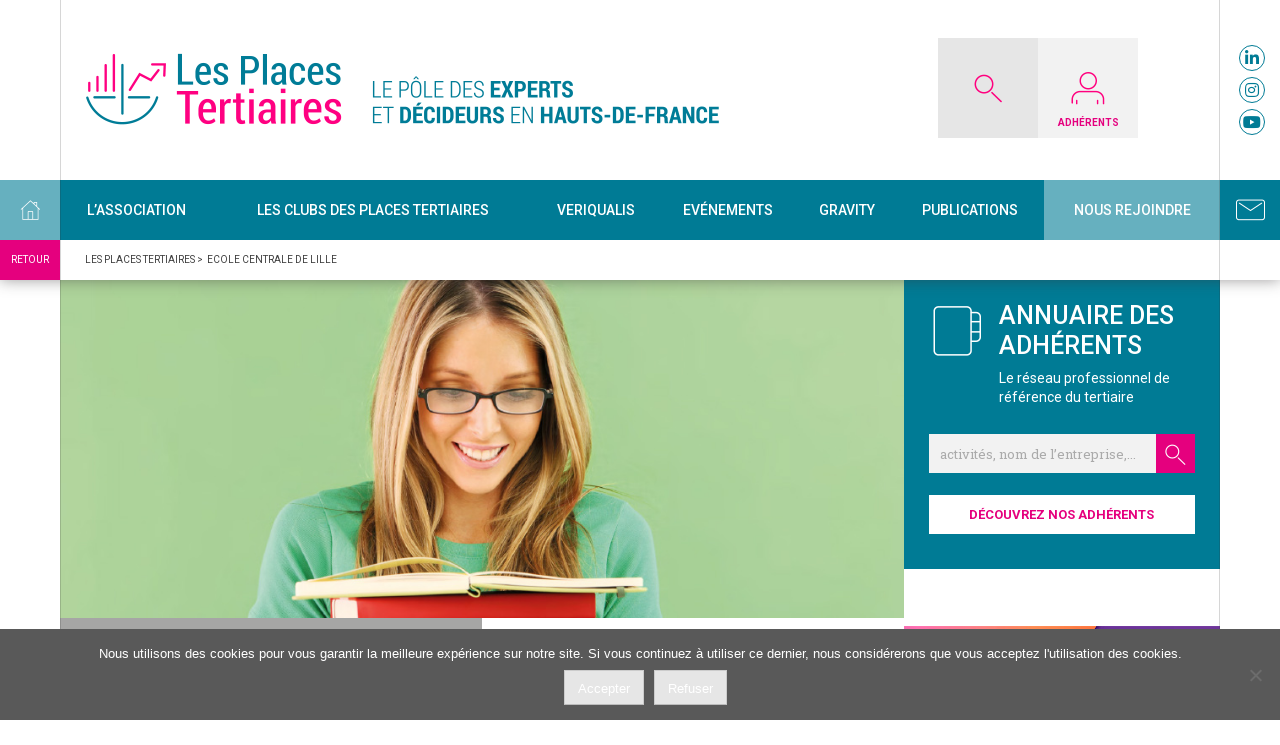

--- FILE ---
content_type: text/html; charset=UTF-8
request_url: https://www.lesplacestertiaires.com/ecoles/centrale-lille/
body_size: 19251
content:
<!doctype html>
<html lang="fr-FR">
<head>
<!-- Global Site Tag (gtag.js) - Google Analytics -->
<script async src="https://www.googletagmanager.com/gtag/js?id=UA-107414365-1"></script>
<script>
  window.dataLayer = window.dataLayer || [];
  function gtag(){dataLayer.push(arguments)};
  gtag('js', new Date());

  gtag('config', 'UA-107414365-1');
</script>


<meta charset="UTF-8">
<meta name="viewport" content="width=device-width, initial-scale=1">
<link rel="profile" href="https://gmpg.org/xfn/11">

<meta name='robots' content='index, follow, max-image-preview:large, max-snippet:-1, max-video-preview:-1' />

	<!-- This site is optimized with the Yoast SEO plugin v26.8 - https://yoast.com/product/yoast-seo-wordpress/ -->
	<title>ECOLE CENTRALE DE LILLE - Les Places Tertiaires</title>
	<link rel="canonical" href="https://www.lesplacestertiaires.com/ecoles/centrale-lille/" />
	<meta property="og:locale" content="fr_FR" />
	<meta property="og:type" content="article" />
	<meta property="og:title" content="ECOLE CENTRALE DE LILLE - Les Places Tertiaires" />
	<meta property="og:url" content="https://www.lesplacestertiaires.com/ecoles/centrale-lille/" />
	<meta property="og:site_name" content="Les Places Tertiaires" />
	<meta property="article:modified_time" content="2022-10-21T17:27:48+00:00" />
	<meta property="og:image" content="https://www.lesplacestertiaires.com/wp-content/uploads/2018/04/centrale-lille-2019-mini-1.jpg" />
	<meta property="og:image:width" content="708" />
	<meta property="og:image:height" content="938" />
	<meta property="og:image:type" content="image/jpeg" />
	<meta name="twitter:card" content="summary_large_image" />
	<meta name="twitter:site" content="@LPT_CCI" />
	<script type="application/ld+json" class="yoast-schema-graph">{"@context":"https://schema.org","@graph":[{"@type":"WebPage","@id":"https://www.lesplacestertiaires.com/ecoles/centrale-lille/","url":"https://www.lesplacestertiaires.com/ecoles/centrale-lille/","name":"ECOLE CENTRALE DE LILLE - Les Places Tertiaires","isPartOf":{"@id":"https://www.lesplacestertiaires.com/#website"},"primaryImageOfPage":{"@id":"https://www.lesplacestertiaires.com/ecoles/centrale-lille/#primaryimage"},"image":{"@id":"https://www.lesplacestertiaires.com/ecoles/centrale-lille/#primaryimage"},"thumbnailUrl":"https://www.lesplacestertiaires.com/wp-content/uploads/2018/04/centrale-lille-2019-mini-1.jpg","datePublished":"2018-04-11T09:55:06+00:00","dateModified":"2022-10-21T17:27:48+00:00","breadcrumb":{"@id":"https://www.lesplacestertiaires.com/ecoles/centrale-lille/#breadcrumb"},"inLanguage":"fr-FR","potentialAction":[{"@type":"ReadAction","target":["https://www.lesplacestertiaires.com/ecoles/centrale-lille/"]}]},{"@type":"ImageObject","inLanguage":"fr-FR","@id":"https://www.lesplacestertiaires.com/ecoles/centrale-lille/#primaryimage","url":"https://www.lesplacestertiaires.com/wp-content/uploads/2018/04/centrale-lille-2019-mini-1.jpg","contentUrl":"https://www.lesplacestertiaires.com/wp-content/uploads/2018/04/centrale-lille-2019-mini-1.jpg","width":708,"height":938},{"@type":"BreadcrumbList","@id":"https://www.lesplacestertiaires.com/ecoles/centrale-lille/#breadcrumb","itemListElement":[{"@type":"ListItem","position":1,"name":"Accueil","item":"https://www.lesplacestertiaires.com/"},{"@type":"ListItem","position":2,"name":"ECOLE CENTRALE DE LILLE"}]},{"@type":"WebSite","@id":"https://www.lesplacestertiaires.com/#website","url":"https://www.lesplacestertiaires.com/","name":"Les Places Tertiaires","description":"Premier réseau des experts et décideurs en Hauts de France","potentialAction":[{"@type":"SearchAction","target":{"@type":"EntryPoint","urlTemplate":"https://www.lesplacestertiaires.com/?s={search_term_string}"},"query-input":{"@type":"PropertyValueSpecification","valueRequired":true,"valueName":"search_term_string"}}],"inLanguage":"fr-FR"}]}</script>
	<!-- / Yoast SEO plugin. -->


<link rel='dns-prefetch' href='//static.addtoany.com' />
<link rel="alternate" type="application/rss+xml" title="Les Places Tertiaires &raquo; Flux" href="https://www.lesplacestertiaires.com/feed/" />
<link rel="alternate" type="application/rss+xml" title="Les Places Tertiaires &raquo; Flux des commentaires" href="https://www.lesplacestertiaires.com/comments/feed/" />
<link rel="alternate" title="oEmbed (JSON)" type="application/json+oembed" href="https://www.lesplacestertiaires.com/wp-json/oembed/1.0/embed?url=https%3A%2F%2Fwww.lesplacestertiaires.com%2Fecoles%2Fcentrale-lille%2F" />
<link rel="alternate" title="oEmbed (XML)" type="text/xml+oembed" href="https://www.lesplacestertiaires.com/wp-json/oembed/1.0/embed?url=https%3A%2F%2Fwww.lesplacestertiaires.com%2Fecoles%2Fcentrale-lille%2F&#038;format=xml" />
<style id='wp-img-auto-sizes-contain-inline-css' type='text/css'>
img:is([sizes=auto i],[sizes^="auto," i]){contain-intrinsic-size:3000px 1500px}
/*# sourceURL=wp-img-auto-sizes-contain-inline-css */
</style>
<style id='wp-emoji-styles-inline-css' type='text/css'>

	img.wp-smiley, img.emoji {
		display: inline !important;
		border: none !important;
		box-shadow: none !important;
		height: 1em !important;
		width: 1em !important;
		margin: 0 0.07em !important;
		vertical-align: -0.1em !important;
		background: none !important;
		padding: 0 !important;
	}
/*# sourceURL=wp-emoji-styles-inline-css */
</style>
<style id='wp-block-library-inline-css' type='text/css'>
:root{--wp-block-synced-color:#7a00df;--wp-block-synced-color--rgb:122,0,223;--wp-bound-block-color:var(--wp-block-synced-color);--wp-editor-canvas-background:#ddd;--wp-admin-theme-color:#007cba;--wp-admin-theme-color--rgb:0,124,186;--wp-admin-theme-color-darker-10:#006ba1;--wp-admin-theme-color-darker-10--rgb:0,107,160.5;--wp-admin-theme-color-darker-20:#005a87;--wp-admin-theme-color-darker-20--rgb:0,90,135;--wp-admin-border-width-focus:2px}@media (min-resolution:192dpi){:root{--wp-admin-border-width-focus:1.5px}}.wp-element-button{cursor:pointer}:root .has-very-light-gray-background-color{background-color:#eee}:root .has-very-dark-gray-background-color{background-color:#313131}:root .has-very-light-gray-color{color:#eee}:root .has-very-dark-gray-color{color:#313131}:root .has-vivid-green-cyan-to-vivid-cyan-blue-gradient-background{background:linear-gradient(135deg,#00d084,#0693e3)}:root .has-purple-crush-gradient-background{background:linear-gradient(135deg,#34e2e4,#4721fb 50%,#ab1dfe)}:root .has-hazy-dawn-gradient-background{background:linear-gradient(135deg,#faaca8,#dad0ec)}:root .has-subdued-olive-gradient-background{background:linear-gradient(135deg,#fafae1,#67a671)}:root .has-atomic-cream-gradient-background{background:linear-gradient(135deg,#fdd79a,#004a59)}:root .has-nightshade-gradient-background{background:linear-gradient(135deg,#330968,#31cdcf)}:root .has-midnight-gradient-background{background:linear-gradient(135deg,#020381,#2874fc)}:root{--wp--preset--font-size--normal:16px;--wp--preset--font-size--huge:42px}.has-regular-font-size{font-size:1em}.has-larger-font-size{font-size:2.625em}.has-normal-font-size{font-size:var(--wp--preset--font-size--normal)}.has-huge-font-size{font-size:var(--wp--preset--font-size--huge)}.has-text-align-center{text-align:center}.has-text-align-left{text-align:left}.has-text-align-right{text-align:right}.has-fit-text{white-space:nowrap!important}#end-resizable-editor-section{display:none}.aligncenter{clear:both}.items-justified-left{justify-content:flex-start}.items-justified-center{justify-content:center}.items-justified-right{justify-content:flex-end}.items-justified-space-between{justify-content:space-between}.screen-reader-text{border:0;clip-path:inset(50%);height:1px;margin:-1px;overflow:hidden;padding:0;position:absolute;width:1px;word-wrap:normal!important}.screen-reader-text:focus{background-color:#ddd;clip-path:none;color:#444;display:block;font-size:1em;height:auto;left:5px;line-height:normal;padding:15px 23px 14px;text-decoration:none;top:5px;width:auto;z-index:100000}html :where(.has-border-color){border-style:solid}html :where([style*=border-top-color]){border-top-style:solid}html :where([style*=border-right-color]){border-right-style:solid}html :where([style*=border-bottom-color]){border-bottom-style:solid}html :where([style*=border-left-color]){border-left-style:solid}html :where([style*=border-width]){border-style:solid}html :where([style*=border-top-width]){border-top-style:solid}html :where([style*=border-right-width]){border-right-style:solid}html :where([style*=border-bottom-width]){border-bottom-style:solid}html :where([style*=border-left-width]){border-left-style:solid}html :where(img[class*=wp-image-]){height:auto;max-width:100%}:where(figure){margin:0 0 1em}html :where(.is-position-sticky){--wp-admin--admin-bar--position-offset:var(--wp-admin--admin-bar--height,0px)}@media screen and (max-width:600px){html :where(.is-position-sticky){--wp-admin--admin-bar--position-offset:0px}}

/*# sourceURL=wp-block-library-inline-css */
</style><style id='wp-block-gallery-inline-css' type='text/css'>
.blocks-gallery-grid:not(.has-nested-images),.wp-block-gallery:not(.has-nested-images){display:flex;flex-wrap:wrap;list-style-type:none;margin:0;padding:0}.blocks-gallery-grid:not(.has-nested-images) .blocks-gallery-image,.blocks-gallery-grid:not(.has-nested-images) .blocks-gallery-item,.wp-block-gallery:not(.has-nested-images) .blocks-gallery-image,.wp-block-gallery:not(.has-nested-images) .blocks-gallery-item{display:flex;flex-direction:column;flex-grow:1;justify-content:center;margin:0 1em 1em 0;position:relative;width:calc(50% - 1em)}.blocks-gallery-grid:not(.has-nested-images) .blocks-gallery-image:nth-of-type(2n),.blocks-gallery-grid:not(.has-nested-images) .blocks-gallery-item:nth-of-type(2n),.wp-block-gallery:not(.has-nested-images) .blocks-gallery-image:nth-of-type(2n),.wp-block-gallery:not(.has-nested-images) .blocks-gallery-item:nth-of-type(2n){margin-right:0}.blocks-gallery-grid:not(.has-nested-images) .blocks-gallery-image figure,.blocks-gallery-grid:not(.has-nested-images) .blocks-gallery-item figure,.wp-block-gallery:not(.has-nested-images) .blocks-gallery-image figure,.wp-block-gallery:not(.has-nested-images) .blocks-gallery-item figure{align-items:flex-end;display:flex;height:100%;justify-content:flex-start;margin:0}.blocks-gallery-grid:not(.has-nested-images) .blocks-gallery-image img,.blocks-gallery-grid:not(.has-nested-images) .blocks-gallery-item img,.wp-block-gallery:not(.has-nested-images) .blocks-gallery-image img,.wp-block-gallery:not(.has-nested-images) .blocks-gallery-item img{display:block;height:auto;max-width:100%;width:auto}.blocks-gallery-grid:not(.has-nested-images) .blocks-gallery-image figcaption,.blocks-gallery-grid:not(.has-nested-images) .blocks-gallery-item figcaption,.wp-block-gallery:not(.has-nested-images) .blocks-gallery-image figcaption,.wp-block-gallery:not(.has-nested-images) .blocks-gallery-item figcaption{background:linear-gradient(0deg,#000000b3,#0000004d 70%,#0000);bottom:0;box-sizing:border-box;color:#fff;font-size:.8em;margin:0;max-height:100%;overflow:auto;padding:3em .77em .7em;position:absolute;text-align:center;width:100%;z-index:2}.blocks-gallery-grid:not(.has-nested-images) .blocks-gallery-image figcaption img,.blocks-gallery-grid:not(.has-nested-images) .blocks-gallery-item figcaption img,.wp-block-gallery:not(.has-nested-images) .blocks-gallery-image figcaption img,.wp-block-gallery:not(.has-nested-images) .blocks-gallery-item figcaption img{display:inline}.blocks-gallery-grid:not(.has-nested-images) figcaption,.wp-block-gallery:not(.has-nested-images) figcaption{flex-grow:1}.blocks-gallery-grid:not(.has-nested-images).is-cropped .blocks-gallery-image a,.blocks-gallery-grid:not(.has-nested-images).is-cropped .blocks-gallery-image img,.blocks-gallery-grid:not(.has-nested-images).is-cropped .blocks-gallery-item a,.blocks-gallery-grid:not(.has-nested-images).is-cropped .blocks-gallery-item img,.wp-block-gallery:not(.has-nested-images).is-cropped .blocks-gallery-image a,.wp-block-gallery:not(.has-nested-images).is-cropped .blocks-gallery-image img,.wp-block-gallery:not(.has-nested-images).is-cropped .blocks-gallery-item a,.wp-block-gallery:not(.has-nested-images).is-cropped .blocks-gallery-item img{flex:1;height:100%;object-fit:cover;width:100%}.blocks-gallery-grid:not(.has-nested-images).columns-1 .blocks-gallery-image,.blocks-gallery-grid:not(.has-nested-images).columns-1 .blocks-gallery-item,.wp-block-gallery:not(.has-nested-images).columns-1 .blocks-gallery-image,.wp-block-gallery:not(.has-nested-images).columns-1 .blocks-gallery-item{margin-right:0;width:100%}@media (min-width:600px){.blocks-gallery-grid:not(.has-nested-images).columns-3 .blocks-gallery-image,.blocks-gallery-grid:not(.has-nested-images).columns-3 .blocks-gallery-item,.wp-block-gallery:not(.has-nested-images).columns-3 .blocks-gallery-image,.wp-block-gallery:not(.has-nested-images).columns-3 .blocks-gallery-item{margin-right:1em;width:calc(33.33333% - .66667em)}.blocks-gallery-grid:not(.has-nested-images).columns-4 .blocks-gallery-image,.blocks-gallery-grid:not(.has-nested-images).columns-4 .blocks-gallery-item,.wp-block-gallery:not(.has-nested-images).columns-4 .blocks-gallery-image,.wp-block-gallery:not(.has-nested-images).columns-4 .blocks-gallery-item{margin-right:1em;width:calc(25% - .75em)}.blocks-gallery-grid:not(.has-nested-images).columns-5 .blocks-gallery-image,.blocks-gallery-grid:not(.has-nested-images).columns-5 .blocks-gallery-item,.wp-block-gallery:not(.has-nested-images).columns-5 .blocks-gallery-image,.wp-block-gallery:not(.has-nested-images).columns-5 .blocks-gallery-item{margin-right:1em;width:calc(20% - .8em)}.blocks-gallery-grid:not(.has-nested-images).columns-6 .blocks-gallery-image,.blocks-gallery-grid:not(.has-nested-images).columns-6 .blocks-gallery-item,.wp-block-gallery:not(.has-nested-images).columns-6 .blocks-gallery-image,.wp-block-gallery:not(.has-nested-images).columns-6 .blocks-gallery-item{margin-right:1em;width:calc(16.66667% - .83333em)}.blocks-gallery-grid:not(.has-nested-images).columns-7 .blocks-gallery-image,.blocks-gallery-grid:not(.has-nested-images).columns-7 .blocks-gallery-item,.wp-block-gallery:not(.has-nested-images).columns-7 .blocks-gallery-image,.wp-block-gallery:not(.has-nested-images).columns-7 .blocks-gallery-item{margin-right:1em;width:calc(14.28571% - .85714em)}.blocks-gallery-grid:not(.has-nested-images).columns-8 .blocks-gallery-image,.blocks-gallery-grid:not(.has-nested-images).columns-8 .blocks-gallery-item,.wp-block-gallery:not(.has-nested-images).columns-8 .blocks-gallery-image,.wp-block-gallery:not(.has-nested-images).columns-8 .blocks-gallery-item{margin-right:1em;width:calc(12.5% - .875em)}.blocks-gallery-grid:not(.has-nested-images).columns-1 .blocks-gallery-image:nth-of-type(1n),.blocks-gallery-grid:not(.has-nested-images).columns-1 .blocks-gallery-item:nth-of-type(1n),.blocks-gallery-grid:not(.has-nested-images).columns-2 .blocks-gallery-image:nth-of-type(2n),.blocks-gallery-grid:not(.has-nested-images).columns-2 .blocks-gallery-item:nth-of-type(2n),.blocks-gallery-grid:not(.has-nested-images).columns-3 .blocks-gallery-image:nth-of-type(3n),.blocks-gallery-grid:not(.has-nested-images).columns-3 .blocks-gallery-item:nth-of-type(3n),.blocks-gallery-grid:not(.has-nested-images).columns-4 .blocks-gallery-image:nth-of-type(4n),.blocks-gallery-grid:not(.has-nested-images).columns-4 .blocks-gallery-item:nth-of-type(4n),.blocks-gallery-grid:not(.has-nested-images).columns-5 .blocks-gallery-image:nth-of-type(5n),.blocks-gallery-grid:not(.has-nested-images).columns-5 .blocks-gallery-item:nth-of-type(5n),.blocks-gallery-grid:not(.has-nested-images).columns-6 .blocks-gallery-image:nth-of-type(6n),.blocks-gallery-grid:not(.has-nested-images).columns-6 .blocks-gallery-item:nth-of-type(6n),.blocks-gallery-grid:not(.has-nested-images).columns-7 .blocks-gallery-image:nth-of-type(7n),.blocks-gallery-grid:not(.has-nested-images).columns-7 .blocks-gallery-item:nth-of-type(7n),.blocks-gallery-grid:not(.has-nested-images).columns-8 .blocks-gallery-image:nth-of-type(8n),.blocks-gallery-grid:not(.has-nested-images).columns-8 .blocks-gallery-item:nth-of-type(8n),.wp-block-gallery:not(.has-nested-images).columns-1 .blocks-gallery-image:nth-of-type(1n),.wp-block-gallery:not(.has-nested-images).columns-1 .blocks-gallery-item:nth-of-type(1n),.wp-block-gallery:not(.has-nested-images).columns-2 .blocks-gallery-image:nth-of-type(2n),.wp-block-gallery:not(.has-nested-images).columns-2 .blocks-gallery-item:nth-of-type(2n),.wp-block-gallery:not(.has-nested-images).columns-3 .blocks-gallery-image:nth-of-type(3n),.wp-block-gallery:not(.has-nested-images).columns-3 .blocks-gallery-item:nth-of-type(3n),.wp-block-gallery:not(.has-nested-images).columns-4 .blocks-gallery-image:nth-of-type(4n),.wp-block-gallery:not(.has-nested-images).columns-4 .blocks-gallery-item:nth-of-type(4n),.wp-block-gallery:not(.has-nested-images).columns-5 .blocks-gallery-image:nth-of-type(5n),.wp-block-gallery:not(.has-nested-images).columns-5 .blocks-gallery-item:nth-of-type(5n),.wp-block-gallery:not(.has-nested-images).columns-6 .blocks-gallery-image:nth-of-type(6n),.wp-block-gallery:not(.has-nested-images).columns-6 .blocks-gallery-item:nth-of-type(6n),.wp-block-gallery:not(.has-nested-images).columns-7 .blocks-gallery-image:nth-of-type(7n),.wp-block-gallery:not(.has-nested-images).columns-7 .blocks-gallery-item:nth-of-type(7n),.wp-block-gallery:not(.has-nested-images).columns-8 .blocks-gallery-image:nth-of-type(8n),.wp-block-gallery:not(.has-nested-images).columns-8 .blocks-gallery-item:nth-of-type(8n){margin-right:0}}.blocks-gallery-grid:not(.has-nested-images) .blocks-gallery-image:last-child,.blocks-gallery-grid:not(.has-nested-images) .blocks-gallery-item:last-child,.wp-block-gallery:not(.has-nested-images) .blocks-gallery-image:last-child,.wp-block-gallery:not(.has-nested-images) .blocks-gallery-item:last-child{margin-right:0}.blocks-gallery-grid:not(.has-nested-images).alignleft,.blocks-gallery-grid:not(.has-nested-images).alignright,.wp-block-gallery:not(.has-nested-images).alignleft,.wp-block-gallery:not(.has-nested-images).alignright{max-width:420px;width:100%}.blocks-gallery-grid:not(.has-nested-images).aligncenter .blocks-gallery-item figure,.wp-block-gallery:not(.has-nested-images).aligncenter .blocks-gallery-item figure{justify-content:center}.wp-block-gallery:not(.is-cropped) .blocks-gallery-item{align-self:flex-start}figure.wp-block-gallery.has-nested-images{align-items:normal}.wp-block-gallery.has-nested-images figure.wp-block-image:not(#individual-image){margin:0;width:calc(50% - var(--wp--style--unstable-gallery-gap, 16px)/2)}.wp-block-gallery.has-nested-images figure.wp-block-image{box-sizing:border-box;display:flex;flex-direction:column;flex-grow:1;justify-content:center;max-width:100%;position:relative}.wp-block-gallery.has-nested-images figure.wp-block-image>a,.wp-block-gallery.has-nested-images figure.wp-block-image>div{flex-direction:column;flex-grow:1;margin:0}.wp-block-gallery.has-nested-images figure.wp-block-image img{display:block;height:auto;max-width:100%!important;width:auto}.wp-block-gallery.has-nested-images figure.wp-block-image figcaption,.wp-block-gallery.has-nested-images figure.wp-block-image:has(figcaption):before{bottom:0;left:0;max-height:100%;position:absolute;right:0}.wp-block-gallery.has-nested-images figure.wp-block-image:has(figcaption):before{backdrop-filter:blur(3px);content:"";height:100%;-webkit-mask-image:linear-gradient(0deg,#000 20%,#0000);mask-image:linear-gradient(0deg,#000 20%,#0000);max-height:40%;pointer-events:none}.wp-block-gallery.has-nested-images figure.wp-block-image figcaption{box-sizing:border-box;color:#fff;font-size:13px;margin:0;overflow:auto;padding:1em;text-align:center;text-shadow:0 0 1.5px #000}.wp-block-gallery.has-nested-images figure.wp-block-image figcaption::-webkit-scrollbar{height:12px;width:12px}.wp-block-gallery.has-nested-images figure.wp-block-image figcaption::-webkit-scrollbar-track{background-color:initial}.wp-block-gallery.has-nested-images figure.wp-block-image figcaption::-webkit-scrollbar-thumb{background-clip:padding-box;background-color:initial;border:3px solid #0000;border-radius:8px}.wp-block-gallery.has-nested-images figure.wp-block-image figcaption:focus-within::-webkit-scrollbar-thumb,.wp-block-gallery.has-nested-images figure.wp-block-image figcaption:focus::-webkit-scrollbar-thumb,.wp-block-gallery.has-nested-images figure.wp-block-image figcaption:hover::-webkit-scrollbar-thumb{background-color:#fffc}.wp-block-gallery.has-nested-images figure.wp-block-image figcaption{scrollbar-color:#0000 #0000;scrollbar-gutter:stable both-edges;scrollbar-width:thin}.wp-block-gallery.has-nested-images figure.wp-block-image figcaption:focus,.wp-block-gallery.has-nested-images figure.wp-block-image figcaption:focus-within,.wp-block-gallery.has-nested-images figure.wp-block-image figcaption:hover{scrollbar-color:#fffc #0000}.wp-block-gallery.has-nested-images figure.wp-block-image figcaption{will-change:transform}@media (hover:none){.wp-block-gallery.has-nested-images figure.wp-block-image figcaption{scrollbar-color:#fffc #0000}}.wp-block-gallery.has-nested-images figure.wp-block-image figcaption{background:linear-gradient(0deg,#0006,#0000)}.wp-block-gallery.has-nested-images figure.wp-block-image figcaption img{display:inline}.wp-block-gallery.has-nested-images figure.wp-block-image figcaption a{color:inherit}.wp-block-gallery.has-nested-images figure.wp-block-image.has-custom-border img{box-sizing:border-box}.wp-block-gallery.has-nested-images figure.wp-block-image.has-custom-border>a,.wp-block-gallery.has-nested-images figure.wp-block-image.has-custom-border>div,.wp-block-gallery.has-nested-images figure.wp-block-image.is-style-rounded>a,.wp-block-gallery.has-nested-images figure.wp-block-image.is-style-rounded>div{flex:1 1 auto}.wp-block-gallery.has-nested-images figure.wp-block-image.has-custom-border figcaption,.wp-block-gallery.has-nested-images figure.wp-block-image.is-style-rounded figcaption{background:none;color:inherit;flex:initial;margin:0;padding:10px 10px 9px;position:relative;text-shadow:none}.wp-block-gallery.has-nested-images figure.wp-block-image.has-custom-border:before,.wp-block-gallery.has-nested-images figure.wp-block-image.is-style-rounded:before{content:none}.wp-block-gallery.has-nested-images figcaption{flex-basis:100%;flex-grow:1;text-align:center}.wp-block-gallery.has-nested-images:not(.is-cropped) figure.wp-block-image:not(#individual-image){margin-bottom:auto;margin-top:0}.wp-block-gallery.has-nested-images.is-cropped figure.wp-block-image:not(#individual-image){align-self:inherit}.wp-block-gallery.has-nested-images.is-cropped figure.wp-block-image:not(#individual-image)>a,.wp-block-gallery.has-nested-images.is-cropped figure.wp-block-image:not(#individual-image)>div:not(.components-drop-zone){display:flex}.wp-block-gallery.has-nested-images.is-cropped figure.wp-block-image:not(#individual-image) a,.wp-block-gallery.has-nested-images.is-cropped figure.wp-block-image:not(#individual-image) img{flex:1 0 0%;height:100%;object-fit:cover;width:100%}.wp-block-gallery.has-nested-images.columns-1 figure.wp-block-image:not(#individual-image){width:100%}@media (min-width:600px){.wp-block-gallery.has-nested-images.columns-3 figure.wp-block-image:not(#individual-image){width:calc(33.33333% - var(--wp--style--unstable-gallery-gap, 16px)*.66667)}.wp-block-gallery.has-nested-images.columns-4 figure.wp-block-image:not(#individual-image){width:calc(25% - var(--wp--style--unstable-gallery-gap, 16px)*.75)}.wp-block-gallery.has-nested-images.columns-5 figure.wp-block-image:not(#individual-image){width:calc(20% - var(--wp--style--unstable-gallery-gap, 16px)*.8)}.wp-block-gallery.has-nested-images.columns-6 figure.wp-block-image:not(#individual-image){width:calc(16.66667% - var(--wp--style--unstable-gallery-gap, 16px)*.83333)}.wp-block-gallery.has-nested-images.columns-7 figure.wp-block-image:not(#individual-image){width:calc(14.28571% - var(--wp--style--unstable-gallery-gap, 16px)*.85714)}.wp-block-gallery.has-nested-images.columns-8 figure.wp-block-image:not(#individual-image){width:calc(12.5% - var(--wp--style--unstable-gallery-gap, 16px)*.875)}.wp-block-gallery.has-nested-images.columns-default figure.wp-block-image:not(#individual-image){width:calc(33.33% - var(--wp--style--unstable-gallery-gap, 16px)*.66667)}.wp-block-gallery.has-nested-images.columns-default figure.wp-block-image:not(#individual-image):first-child:nth-last-child(2),.wp-block-gallery.has-nested-images.columns-default figure.wp-block-image:not(#individual-image):first-child:nth-last-child(2)~figure.wp-block-image:not(#individual-image){width:calc(50% - var(--wp--style--unstable-gallery-gap, 16px)*.5)}.wp-block-gallery.has-nested-images.columns-default figure.wp-block-image:not(#individual-image):first-child:last-child{width:100%}}.wp-block-gallery.has-nested-images.alignleft,.wp-block-gallery.has-nested-images.alignright{max-width:420px;width:100%}.wp-block-gallery.has-nested-images.aligncenter{justify-content:center}
/*# sourceURL=https://www.lesplacestertiaires.com/wp-includes/blocks/gallery/style.min.css */
</style>
<style id='wp-block-image-inline-css' type='text/css'>
.wp-block-image>a,.wp-block-image>figure>a{display:inline-block}.wp-block-image img{box-sizing:border-box;height:auto;max-width:100%;vertical-align:bottom}@media not (prefers-reduced-motion){.wp-block-image img.hide{visibility:hidden}.wp-block-image img.show{animation:show-content-image .4s}}.wp-block-image[style*=border-radius] img,.wp-block-image[style*=border-radius]>a{border-radius:inherit}.wp-block-image.has-custom-border img{box-sizing:border-box}.wp-block-image.aligncenter{text-align:center}.wp-block-image.alignfull>a,.wp-block-image.alignwide>a{width:100%}.wp-block-image.alignfull img,.wp-block-image.alignwide img{height:auto;width:100%}.wp-block-image .aligncenter,.wp-block-image .alignleft,.wp-block-image .alignright,.wp-block-image.aligncenter,.wp-block-image.alignleft,.wp-block-image.alignright{display:table}.wp-block-image .aligncenter>figcaption,.wp-block-image .alignleft>figcaption,.wp-block-image .alignright>figcaption,.wp-block-image.aligncenter>figcaption,.wp-block-image.alignleft>figcaption,.wp-block-image.alignright>figcaption{caption-side:bottom;display:table-caption}.wp-block-image .alignleft{float:left;margin:.5em 1em .5em 0}.wp-block-image .alignright{float:right;margin:.5em 0 .5em 1em}.wp-block-image .aligncenter{margin-left:auto;margin-right:auto}.wp-block-image :where(figcaption){margin-bottom:1em;margin-top:.5em}.wp-block-image.is-style-circle-mask img{border-radius:9999px}@supports ((-webkit-mask-image:none) or (mask-image:none)) or (-webkit-mask-image:none){.wp-block-image.is-style-circle-mask img{border-radius:0;-webkit-mask-image:url('data:image/svg+xml;utf8,<svg viewBox="0 0 100 100" xmlns="http://www.w3.org/2000/svg"><circle cx="50" cy="50" r="50"/></svg>');mask-image:url('data:image/svg+xml;utf8,<svg viewBox="0 0 100 100" xmlns="http://www.w3.org/2000/svg"><circle cx="50" cy="50" r="50"/></svg>');mask-mode:alpha;-webkit-mask-position:center;mask-position:center;-webkit-mask-repeat:no-repeat;mask-repeat:no-repeat;-webkit-mask-size:contain;mask-size:contain}}:root :where(.wp-block-image.is-style-rounded img,.wp-block-image .is-style-rounded img){border-radius:9999px}.wp-block-image figure{margin:0}.wp-lightbox-container{display:flex;flex-direction:column;position:relative}.wp-lightbox-container img{cursor:zoom-in}.wp-lightbox-container img:hover+button{opacity:1}.wp-lightbox-container button{align-items:center;backdrop-filter:blur(16px) saturate(180%);background-color:#5a5a5a40;border:none;border-radius:4px;cursor:zoom-in;display:flex;height:20px;justify-content:center;opacity:0;padding:0;position:absolute;right:16px;text-align:center;top:16px;width:20px;z-index:100}@media not (prefers-reduced-motion){.wp-lightbox-container button{transition:opacity .2s ease}}.wp-lightbox-container button:focus-visible{outline:3px auto #5a5a5a40;outline:3px auto -webkit-focus-ring-color;outline-offset:3px}.wp-lightbox-container button:hover{cursor:pointer;opacity:1}.wp-lightbox-container button:focus{opacity:1}.wp-lightbox-container button:focus,.wp-lightbox-container button:hover,.wp-lightbox-container button:not(:hover):not(:active):not(.has-background){background-color:#5a5a5a40;border:none}.wp-lightbox-overlay{box-sizing:border-box;cursor:zoom-out;height:100vh;left:0;overflow:hidden;position:fixed;top:0;visibility:hidden;width:100%;z-index:100000}.wp-lightbox-overlay .close-button{align-items:center;cursor:pointer;display:flex;justify-content:center;min-height:40px;min-width:40px;padding:0;position:absolute;right:calc(env(safe-area-inset-right) + 16px);top:calc(env(safe-area-inset-top) + 16px);z-index:5000000}.wp-lightbox-overlay .close-button:focus,.wp-lightbox-overlay .close-button:hover,.wp-lightbox-overlay .close-button:not(:hover):not(:active):not(.has-background){background:none;border:none}.wp-lightbox-overlay .lightbox-image-container{height:var(--wp--lightbox-container-height);left:50%;overflow:hidden;position:absolute;top:50%;transform:translate(-50%,-50%);transform-origin:top left;width:var(--wp--lightbox-container-width);z-index:9999999999}.wp-lightbox-overlay .wp-block-image{align-items:center;box-sizing:border-box;display:flex;height:100%;justify-content:center;margin:0;position:relative;transform-origin:0 0;width:100%;z-index:3000000}.wp-lightbox-overlay .wp-block-image img{height:var(--wp--lightbox-image-height);min-height:var(--wp--lightbox-image-height);min-width:var(--wp--lightbox-image-width);width:var(--wp--lightbox-image-width)}.wp-lightbox-overlay .wp-block-image figcaption{display:none}.wp-lightbox-overlay button{background:none;border:none}.wp-lightbox-overlay .scrim{background-color:#fff;height:100%;opacity:.9;position:absolute;width:100%;z-index:2000000}.wp-lightbox-overlay.active{visibility:visible}@media not (prefers-reduced-motion){.wp-lightbox-overlay.active{animation:turn-on-visibility .25s both}.wp-lightbox-overlay.active img{animation:turn-on-visibility .35s both}.wp-lightbox-overlay.show-closing-animation:not(.active){animation:turn-off-visibility .35s both}.wp-lightbox-overlay.show-closing-animation:not(.active) img{animation:turn-off-visibility .25s both}.wp-lightbox-overlay.zoom.active{animation:none;opacity:1;visibility:visible}.wp-lightbox-overlay.zoom.active .lightbox-image-container{animation:lightbox-zoom-in .4s}.wp-lightbox-overlay.zoom.active .lightbox-image-container img{animation:none}.wp-lightbox-overlay.zoom.active .scrim{animation:turn-on-visibility .4s forwards}.wp-lightbox-overlay.zoom.show-closing-animation:not(.active){animation:none}.wp-lightbox-overlay.zoom.show-closing-animation:not(.active) .lightbox-image-container{animation:lightbox-zoom-out .4s}.wp-lightbox-overlay.zoom.show-closing-animation:not(.active) .lightbox-image-container img{animation:none}.wp-lightbox-overlay.zoom.show-closing-animation:not(.active) .scrim{animation:turn-off-visibility .4s forwards}}@keyframes show-content-image{0%{visibility:hidden}99%{visibility:hidden}to{visibility:visible}}@keyframes turn-on-visibility{0%{opacity:0}to{opacity:1}}@keyframes turn-off-visibility{0%{opacity:1;visibility:visible}99%{opacity:0;visibility:visible}to{opacity:0;visibility:hidden}}@keyframes lightbox-zoom-in{0%{transform:translate(calc((-100vw + var(--wp--lightbox-scrollbar-width))/2 + var(--wp--lightbox-initial-left-position)),calc(-50vh + var(--wp--lightbox-initial-top-position))) scale(var(--wp--lightbox-scale))}to{transform:translate(-50%,-50%) scale(1)}}@keyframes lightbox-zoom-out{0%{transform:translate(-50%,-50%) scale(1);visibility:visible}99%{visibility:visible}to{transform:translate(calc((-100vw + var(--wp--lightbox-scrollbar-width))/2 + var(--wp--lightbox-initial-left-position)),calc(-50vh + var(--wp--lightbox-initial-top-position))) scale(var(--wp--lightbox-scale));visibility:hidden}}
/*# sourceURL=https://www.lesplacestertiaires.com/wp-includes/blocks/image/style.min.css */
</style>
<style id='global-styles-inline-css' type='text/css'>
:root{--wp--preset--aspect-ratio--square: 1;--wp--preset--aspect-ratio--4-3: 4/3;--wp--preset--aspect-ratio--3-4: 3/4;--wp--preset--aspect-ratio--3-2: 3/2;--wp--preset--aspect-ratio--2-3: 2/3;--wp--preset--aspect-ratio--16-9: 16/9;--wp--preset--aspect-ratio--9-16: 9/16;--wp--preset--color--black: #000000;--wp--preset--color--cyan-bluish-gray: #abb8c3;--wp--preset--color--white: #ffffff;--wp--preset--color--pale-pink: #f78da7;--wp--preset--color--vivid-red: #cf2e2e;--wp--preset--color--luminous-vivid-orange: #ff6900;--wp--preset--color--luminous-vivid-amber: #fcb900;--wp--preset--color--light-green-cyan: #7bdcb5;--wp--preset--color--vivid-green-cyan: #00d084;--wp--preset--color--pale-cyan-blue: #8ed1fc;--wp--preset--color--vivid-cyan-blue: #0693e3;--wp--preset--color--vivid-purple: #9b51e0;--wp--preset--gradient--vivid-cyan-blue-to-vivid-purple: linear-gradient(135deg,rgb(6,147,227) 0%,rgb(155,81,224) 100%);--wp--preset--gradient--light-green-cyan-to-vivid-green-cyan: linear-gradient(135deg,rgb(122,220,180) 0%,rgb(0,208,130) 100%);--wp--preset--gradient--luminous-vivid-amber-to-luminous-vivid-orange: linear-gradient(135deg,rgb(252,185,0) 0%,rgb(255,105,0) 100%);--wp--preset--gradient--luminous-vivid-orange-to-vivid-red: linear-gradient(135deg,rgb(255,105,0) 0%,rgb(207,46,46) 100%);--wp--preset--gradient--very-light-gray-to-cyan-bluish-gray: linear-gradient(135deg,rgb(238,238,238) 0%,rgb(169,184,195) 100%);--wp--preset--gradient--cool-to-warm-spectrum: linear-gradient(135deg,rgb(74,234,220) 0%,rgb(151,120,209) 20%,rgb(207,42,186) 40%,rgb(238,44,130) 60%,rgb(251,105,98) 80%,rgb(254,248,76) 100%);--wp--preset--gradient--blush-light-purple: linear-gradient(135deg,rgb(255,206,236) 0%,rgb(152,150,240) 100%);--wp--preset--gradient--blush-bordeaux: linear-gradient(135deg,rgb(254,205,165) 0%,rgb(254,45,45) 50%,rgb(107,0,62) 100%);--wp--preset--gradient--luminous-dusk: linear-gradient(135deg,rgb(255,203,112) 0%,rgb(199,81,192) 50%,rgb(65,88,208) 100%);--wp--preset--gradient--pale-ocean: linear-gradient(135deg,rgb(255,245,203) 0%,rgb(182,227,212) 50%,rgb(51,167,181) 100%);--wp--preset--gradient--electric-grass: linear-gradient(135deg,rgb(202,248,128) 0%,rgb(113,206,126) 100%);--wp--preset--gradient--midnight: linear-gradient(135deg,rgb(2,3,129) 0%,rgb(40,116,252) 100%);--wp--preset--font-size--small: 13px;--wp--preset--font-size--medium: 20px;--wp--preset--font-size--large: 36px;--wp--preset--font-size--x-large: 42px;--wp--preset--spacing--20: 0.44rem;--wp--preset--spacing--30: 0.67rem;--wp--preset--spacing--40: 1rem;--wp--preset--spacing--50: 1.5rem;--wp--preset--spacing--60: 2.25rem;--wp--preset--spacing--70: 3.38rem;--wp--preset--spacing--80: 5.06rem;--wp--preset--shadow--natural: 6px 6px 9px rgba(0, 0, 0, 0.2);--wp--preset--shadow--deep: 12px 12px 50px rgba(0, 0, 0, 0.4);--wp--preset--shadow--sharp: 6px 6px 0px rgba(0, 0, 0, 0.2);--wp--preset--shadow--outlined: 6px 6px 0px -3px rgb(255, 255, 255), 6px 6px rgb(0, 0, 0);--wp--preset--shadow--crisp: 6px 6px 0px rgb(0, 0, 0);}:where(.is-layout-flex){gap: 0.5em;}:where(.is-layout-grid){gap: 0.5em;}body .is-layout-flex{display: flex;}.is-layout-flex{flex-wrap: wrap;align-items: center;}.is-layout-flex > :is(*, div){margin: 0;}body .is-layout-grid{display: grid;}.is-layout-grid > :is(*, div){margin: 0;}:where(.wp-block-columns.is-layout-flex){gap: 2em;}:where(.wp-block-columns.is-layout-grid){gap: 2em;}:where(.wp-block-post-template.is-layout-flex){gap: 1.25em;}:where(.wp-block-post-template.is-layout-grid){gap: 1.25em;}.has-black-color{color: var(--wp--preset--color--black) !important;}.has-cyan-bluish-gray-color{color: var(--wp--preset--color--cyan-bluish-gray) !important;}.has-white-color{color: var(--wp--preset--color--white) !important;}.has-pale-pink-color{color: var(--wp--preset--color--pale-pink) !important;}.has-vivid-red-color{color: var(--wp--preset--color--vivid-red) !important;}.has-luminous-vivid-orange-color{color: var(--wp--preset--color--luminous-vivid-orange) !important;}.has-luminous-vivid-amber-color{color: var(--wp--preset--color--luminous-vivid-amber) !important;}.has-light-green-cyan-color{color: var(--wp--preset--color--light-green-cyan) !important;}.has-vivid-green-cyan-color{color: var(--wp--preset--color--vivid-green-cyan) !important;}.has-pale-cyan-blue-color{color: var(--wp--preset--color--pale-cyan-blue) !important;}.has-vivid-cyan-blue-color{color: var(--wp--preset--color--vivid-cyan-blue) !important;}.has-vivid-purple-color{color: var(--wp--preset--color--vivid-purple) !important;}.has-black-background-color{background-color: var(--wp--preset--color--black) !important;}.has-cyan-bluish-gray-background-color{background-color: var(--wp--preset--color--cyan-bluish-gray) !important;}.has-white-background-color{background-color: var(--wp--preset--color--white) !important;}.has-pale-pink-background-color{background-color: var(--wp--preset--color--pale-pink) !important;}.has-vivid-red-background-color{background-color: var(--wp--preset--color--vivid-red) !important;}.has-luminous-vivid-orange-background-color{background-color: var(--wp--preset--color--luminous-vivid-orange) !important;}.has-luminous-vivid-amber-background-color{background-color: var(--wp--preset--color--luminous-vivid-amber) !important;}.has-light-green-cyan-background-color{background-color: var(--wp--preset--color--light-green-cyan) !important;}.has-vivid-green-cyan-background-color{background-color: var(--wp--preset--color--vivid-green-cyan) !important;}.has-pale-cyan-blue-background-color{background-color: var(--wp--preset--color--pale-cyan-blue) !important;}.has-vivid-cyan-blue-background-color{background-color: var(--wp--preset--color--vivid-cyan-blue) !important;}.has-vivid-purple-background-color{background-color: var(--wp--preset--color--vivid-purple) !important;}.has-black-border-color{border-color: var(--wp--preset--color--black) !important;}.has-cyan-bluish-gray-border-color{border-color: var(--wp--preset--color--cyan-bluish-gray) !important;}.has-white-border-color{border-color: var(--wp--preset--color--white) !important;}.has-pale-pink-border-color{border-color: var(--wp--preset--color--pale-pink) !important;}.has-vivid-red-border-color{border-color: var(--wp--preset--color--vivid-red) !important;}.has-luminous-vivid-orange-border-color{border-color: var(--wp--preset--color--luminous-vivid-orange) !important;}.has-luminous-vivid-amber-border-color{border-color: var(--wp--preset--color--luminous-vivid-amber) !important;}.has-light-green-cyan-border-color{border-color: var(--wp--preset--color--light-green-cyan) !important;}.has-vivid-green-cyan-border-color{border-color: var(--wp--preset--color--vivid-green-cyan) !important;}.has-pale-cyan-blue-border-color{border-color: var(--wp--preset--color--pale-cyan-blue) !important;}.has-vivid-cyan-blue-border-color{border-color: var(--wp--preset--color--vivid-cyan-blue) !important;}.has-vivid-purple-border-color{border-color: var(--wp--preset--color--vivid-purple) !important;}.has-vivid-cyan-blue-to-vivid-purple-gradient-background{background: var(--wp--preset--gradient--vivid-cyan-blue-to-vivid-purple) !important;}.has-light-green-cyan-to-vivid-green-cyan-gradient-background{background: var(--wp--preset--gradient--light-green-cyan-to-vivid-green-cyan) !important;}.has-luminous-vivid-amber-to-luminous-vivid-orange-gradient-background{background: var(--wp--preset--gradient--luminous-vivid-amber-to-luminous-vivid-orange) !important;}.has-luminous-vivid-orange-to-vivid-red-gradient-background{background: var(--wp--preset--gradient--luminous-vivid-orange-to-vivid-red) !important;}.has-very-light-gray-to-cyan-bluish-gray-gradient-background{background: var(--wp--preset--gradient--very-light-gray-to-cyan-bluish-gray) !important;}.has-cool-to-warm-spectrum-gradient-background{background: var(--wp--preset--gradient--cool-to-warm-spectrum) !important;}.has-blush-light-purple-gradient-background{background: var(--wp--preset--gradient--blush-light-purple) !important;}.has-blush-bordeaux-gradient-background{background: var(--wp--preset--gradient--blush-bordeaux) !important;}.has-luminous-dusk-gradient-background{background: var(--wp--preset--gradient--luminous-dusk) !important;}.has-pale-ocean-gradient-background{background: var(--wp--preset--gradient--pale-ocean) !important;}.has-electric-grass-gradient-background{background: var(--wp--preset--gradient--electric-grass) !important;}.has-midnight-gradient-background{background: var(--wp--preset--gradient--midnight) !important;}.has-small-font-size{font-size: var(--wp--preset--font-size--small) !important;}.has-medium-font-size{font-size: var(--wp--preset--font-size--medium) !important;}.has-large-font-size{font-size: var(--wp--preset--font-size--large) !important;}.has-x-large-font-size{font-size: var(--wp--preset--font-size--x-large) !important;}
/*# sourceURL=global-styles-inline-css */
</style>
<style id='core-block-supports-inline-css' type='text/css'>
.wp-block-gallery.wp-block-gallery-1{--wp--style--unstable-gallery-gap:var( --wp--style--gallery-gap-default, var( --gallery-block--gutter-size, var( --wp--style--block-gap, 0.5em ) ) );gap:var( --wp--style--gallery-gap-default, var( --gallery-block--gutter-size, var( --wp--style--block-gap, 0.5em ) ) );}.wp-block-gallery.wp-block-gallery-2{--wp--style--unstable-gallery-gap:var( --wp--style--gallery-gap-default, var( --gallery-block--gutter-size, var( --wp--style--block-gap, 0.5em ) ) );gap:var( --wp--style--gallery-gap-default, var( --gallery-block--gutter-size, var( --wp--style--block-gap, 0.5em ) ) );}
/*# sourceURL=core-block-supports-inline-css */
</style>

<style id='classic-theme-styles-inline-css' type='text/css'>
/*! This file is auto-generated */
.wp-block-button__link{color:#fff;background-color:#32373c;border-radius:9999px;box-shadow:none;text-decoration:none;padding:calc(.667em + 2px) calc(1.333em + 2px);font-size:1.125em}.wp-block-file__button{background:#32373c;color:#fff;text-decoration:none}
/*# sourceURL=/wp-includes/css/classic-themes.min.css */
</style>
<link rel='stylesheet' id='categories-images-styles-css' href='https://www.lesplacestertiaires.com/wp-content/plugins/categories-images/assets/css/zci-styles.css?ver=3.3.1' type='text/css' media='all' />
<link rel='stylesheet' id='cookie-notice-front-css' href='https://www.lesplacestertiaires.com/wp-content/plugins/cookie-notice/css/front.min.css?ver=2.5.11' type='text/css' media='all' />
<link rel='stylesheet' id='events-manager-css' href='https://www.lesplacestertiaires.com/wp-content/plugins/events-manager/includes/css/events_manager.css?ver=5.8' type='text/css' media='all' />
<link rel='stylesheet' id='events-manager-pro-css' href='https://www.lesplacestertiaires.com/wp-content/plugins/events-manager-pro/includes/css/events-manager-pro.css?ver=2.51' type='text/css' media='all' />
<link rel='stylesheet' id='pdfg-front-css-css' href='https://www.lesplacestertiaires.com/wp-content/plugins/html-pdf-generator/assets/css/pdfg-front.css?ver=1' type='text/css' media='all' />
<link rel='stylesheet' id='lpt-style-css' href='https://www.lesplacestertiaires.com/wp-content/themes/lpt/style.css?ver=1ad1f9b465c65b5b1f3d78a0828a9f85' type='text/css' media='all' />
<link rel='stylesheet' id='addtoany-css' href='https://www.lesplacestertiaires.com/wp-content/plugins/add-to-any/addtoany.min.css?ver=1.16' type='text/css' media='all' />
<link rel='stylesheet' id='wppb_stylesheet-css' href='https://www.lesplacestertiaires.com/wp-content/plugins/profile-builder-pro/assets/css/style-front-end.css?ver=2.8.6' type='text/css' media='all' />
<script type="text/javascript" id="addtoany-core-js-before">
/* <![CDATA[ */
window.a2a_config=window.a2a_config||{};a2a_config.callbacks=[];a2a_config.overlays=[];a2a_config.templates={};a2a_localize = {
	Share: "Partager",
	Save: "Enregistrer",
	Subscribe: "S'abonner",
	Email: "E-mail",
	Bookmark: "Marque-page",
	ShowAll: "Montrer tout",
	ShowLess: "Montrer moins",
	FindServices: "Trouver des service(s)",
	FindAnyServiceToAddTo: "Trouver instantan&eacute;ment des services &agrave; ajouter &agrave;",
	PoweredBy: "Propuls&eacute; par",
	ShareViaEmail: "Partager par e-mail",
	SubscribeViaEmail: "S’abonner par e-mail",
	BookmarkInYourBrowser: "Ajouter un signet dans votre navigateur",
	BookmarkInstructions: "Appuyez sur Ctrl+D ou \u2318+D pour mettre cette page en signet",
	AddToYourFavorites: "Ajouter &agrave; vos favoris",
	SendFromWebOrProgram: "Envoyer depuis n’importe quelle adresse e-mail ou logiciel e-mail",
	EmailProgram: "Programme d’e-mail",
	More: "Plus&#8230;",
	ThanksForSharing: "Merci de partager !",
	ThanksForFollowing: "Merci de nous suivre !"
};


//# sourceURL=addtoany-core-js-before
/* ]]> */
</script>
<script type="text/javascript" defer src="https://static.addtoany.com/menu/page.js" id="addtoany-core-js"></script>
<script type="text/javascript" src="https://www.lesplacestertiaires.com/wp-includes/js/jquery/jquery.min.js?ver=3.7.1" id="jquery-core-js"></script>
<script type="text/javascript" src="https://www.lesplacestertiaires.com/wp-includes/js/jquery/jquery-migrate.min.js?ver=3.4.1" id="jquery-migrate-js"></script>
<script type="text/javascript" defer src="https://www.lesplacestertiaires.com/wp-content/plugins/add-to-any/addtoany.min.js?ver=1.1" id="addtoany-jquery-js"></script>
<script type="text/javascript" id="cookie-notice-front-js-before">
/* <![CDATA[ */
var cnArgs = {"ajaxUrl":"https:\/\/www.lesplacestertiaires.com\/wp-admin\/admin-ajax.php","nonce":"dacee0141b","hideEffect":"fade","position":"bottom","onScroll":false,"onScrollOffset":100,"onClick":false,"cookieName":"cookie_notice_accepted","cookieTime":2592000,"cookieTimeRejected":2592000,"globalCookie":false,"redirection":false,"cache":false,"revokeCookies":false,"revokeCookiesOpt":"automatic"};

//# sourceURL=cookie-notice-front-js-before
/* ]]> */
</script>
<script type="text/javascript" src="https://www.lesplacestertiaires.com/wp-content/plugins/cookie-notice/js/front.min.js?ver=2.5.11" id="cookie-notice-front-js"></script>
<script type="text/javascript" src="https://www.lesplacestertiaires.com/wp-includes/js/jquery/ui/core.min.js?ver=1.13.3" id="jquery-ui-core-js"></script>
<script type="text/javascript" src="https://www.lesplacestertiaires.com/wp-includes/js/jquery/ui/mouse.min.js?ver=1.13.3" id="jquery-ui-mouse-js"></script>
<script type="text/javascript" src="https://www.lesplacestertiaires.com/wp-includes/js/jquery/ui/sortable.min.js?ver=1.13.3" id="jquery-ui-sortable-js"></script>
<script type="text/javascript" src="https://www.lesplacestertiaires.com/wp-includes/js/jquery/ui/datepicker.min.js?ver=1.13.3" id="jquery-ui-datepicker-js"></script>
<script type="text/javascript" id="jquery-ui-datepicker-js-after">
/* <![CDATA[ */
jQuery(function(jQuery){jQuery.datepicker.setDefaults({"closeText":"Fermer","currentText":"Aujourd\u2019hui","monthNames":["janvier","f\u00e9vrier","mars","avril","mai","juin","juillet","ao\u00fbt","septembre","octobre","novembre","d\u00e9cembre"],"monthNamesShort":["Jan","F\u00e9v","Mar","Avr","Mai","Juin","Juil","Ao\u00fbt","Sep","Oct","Nov","D\u00e9c"],"nextText":"Suivant","prevText":"Pr\u00e9c\u00e9dent","dayNames":["dimanche","lundi","mardi","mercredi","jeudi","vendredi","samedi"],"dayNamesShort":["dim","lun","mar","mer","jeu","ven","sam"],"dayNamesMin":["D","L","M","M","J","V","S"],"dateFormat":"d MM yy","firstDay":1,"isRTL":false});});
//# sourceURL=jquery-ui-datepicker-js-after
/* ]]> */
</script>
<script type="text/javascript" src="https://www.lesplacestertiaires.com/wp-includes/js/jquery/ui/menu.min.js?ver=1.13.3" id="jquery-ui-menu-js"></script>
<script type="text/javascript" src="https://www.lesplacestertiaires.com/wp-includes/js/dist/dom-ready.min.js?ver=f77871ff7694fffea381" id="wp-dom-ready-js"></script>
<script type="text/javascript" src="https://www.lesplacestertiaires.com/wp-includes/js/dist/hooks.min.js?ver=dd5603f07f9220ed27f1" id="wp-hooks-js"></script>
<script type="text/javascript" src="https://www.lesplacestertiaires.com/wp-includes/js/dist/i18n.min.js?ver=c26c3dc7bed366793375" id="wp-i18n-js"></script>
<script type="text/javascript" id="wp-i18n-js-after">
/* <![CDATA[ */
wp.i18n.setLocaleData( { 'text direction\u0004ltr': [ 'ltr' ] } );
//# sourceURL=wp-i18n-js-after
/* ]]> */
</script>
<script type="text/javascript" id="wp-a11y-js-translations">
/* <![CDATA[ */
( function( domain, translations ) {
	var localeData = translations.locale_data[ domain ] || translations.locale_data.messages;
	localeData[""].domain = domain;
	wp.i18n.setLocaleData( localeData, domain );
} )( "default", {"translation-revision-date":"2025-12-10 11:15:06+0000","generator":"GlotPress\/4.0.3","domain":"messages","locale_data":{"messages":{"":{"domain":"messages","plural-forms":"nplurals=2; plural=n > 1;","lang":"fr"},"Notifications":["Notifications"]}},"comment":{"reference":"wp-includes\/js\/dist\/a11y.js"}} );
//# sourceURL=wp-a11y-js-translations
/* ]]> */
</script>
<script type="text/javascript" src="https://www.lesplacestertiaires.com/wp-includes/js/dist/a11y.min.js?ver=cb460b4676c94bd228ed" id="wp-a11y-js"></script>
<script type="text/javascript" src="https://www.lesplacestertiaires.com/wp-includes/js/jquery/ui/autocomplete.min.js?ver=1.13.3" id="jquery-ui-autocomplete-js"></script>
<script type="text/javascript" src="https://www.lesplacestertiaires.com/wp-includes/js/jquery/ui/resizable.min.js?ver=1.13.3" id="jquery-ui-resizable-js"></script>
<script type="text/javascript" src="https://www.lesplacestertiaires.com/wp-includes/js/jquery/ui/draggable.min.js?ver=1.13.3" id="jquery-ui-draggable-js"></script>
<script type="text/javascript" src="https://www.lesplacestertiaires.com/wp-includes/js/jquery/ui/controlgroup.min.js?ver=1.13.3" id="jquery-ui-controlgroup-js"></script>
<script type="text/javascript" src="https://www.lesplacestertiaires.com/wp-includes/js/jquery/ui/checkboxradio.min.js?ver=1.13.3" id="jquery-ui-checkboxradio-js"></script>
<script type="text/javascript" src="https://www.lesplacestertiaires.com/wp-includes/js/jquery/ui/button.min.js?ver=1.13.3" id="jquery-ui-button-js"></script>
<script type="text/javascript" src="https://www.lesplacestertiaires.com/wp-includes/js/jquery/ui/dialog.min.js?ver=1.13.3" id="jquery-ui-dialog-js"></script>
<script type="text/javascript" id="events-manager-js-extra">
/* <![CDATA[ */
var EM = {"ajaxurl":"https://www.lesplacestertiaires.com/wp-admin/admin-ajax.php","locationajaxurl":"https://www.lesplacestertiaires.com/wp-admin/admin-ajax.php?action=locations_search","firstDay":"1","locale":"fr","dateFormat":"dd/mm/yy","ui_css":"https://www.lesplacestertiaires.com/wp-content/plugins/events-manager/includes/css/jquery-ui.css","show24hours":"1","is_ssl":"1","google_maps_api":"AIzaSyCZ8qZEg9H16Pk4qOZ9LPwUhakdRmnbTao","google_maps_styles":[{"featureType":"all","stylers":[{"saturation":0},{"hue":"#e7ecf0"}]},{"featureType":"road","stylers":[{"saturation":-70}]},{"featureType":"transit","stylers":[{"visibility":"off"}]},{"featureType":"poi","stylers":[{"visibility":"off"}]},{"featureType":"water","stylers":[{"visibility":"simplified"},{"saturation":-60}]}],"bookingInProgress":"Veuillez patienter pendant que la r\u00e9servation est soumise.","tickets_save":"Enregistrer le billet","bookingajaxurl":"https://www.lesplacestertiaires.com/wp-admin/admin-ajax.php","bookings_export_save":"Exporter les r\u00e9servations","bookings_settings_save":"Enregistrer","booking_delete":"Confirmez-vous vouloir le supprimer ?","booking_offset":"30","bb_full":"Complet","bb_book":"R\u00e9servez maintenant","bb_booking":"R\u00e9servation\u2026","bb_booked":"R\u00e9servation soumis","bb_error":"R\u00e9servation erreur. R\u00e9essayer\u00a0?","bb_cancel":"Annuler","bb_canceling":"Annulation...","bb_cancelled":"Annul\u00e9","bb_cancel_error":"Annulation erreur. R\u00e9essayer\u00a0?","txt_search":"Recherche","txt_searching":"Recherche en cours...","txt_loading":"Chargement en cours...","cache":""};
//# sourceURL=events-manager-js-extra
/* ]]> */
</script>
<script type="text/javascript" src="https://www.lesplacestertiaires.com/wp-content/plugins/events-manager/includes/js/events-manager.js?ver=5.8" id="events-manager-js"></script>
<script type="text/javascript" src="https://www.lesplacestertiaires.com/wp-content/plugins/events-manager-pro/includes/js/events-manager-pro.js?ver=2.51" id="events-manager-pro-js"></script>
<link rel="https://api.w.org/" href="https://www.lesplacestertiaires.com/wp-json/" /><link rel="EditURI" type="application/rsd+xml" title="RSD" href="https://www.lesplacestertiaires.com/xmlrpc.php?rsd" />
<noscript><style>.simply-gallery-amp{ display: block !important; }</style></noscript><noscript><style>.sgb-preloader{ display: none !important; }</style></noscript>		<style type="text/css">
			.em-coupon-code { width:150px; }
			#em-coupon-loading { display:inline-block; width:16px; height: 16px; margin-left:4px; background:url(https://www.lesplacestertiaires.com/wp-content/plugins/events-manager-pro/includes/images/spinner.gif)}
			.em-coupon-message { display:inline-block; margin:5px 0px 0px 105px; text-indent:22px; }
			.em-coupon-success { color:green; background:url(https://www.lesplacestertiaires.com/wp-content/plugins/events-manager-pro/includes/images/success.png) 0px 0px no-repeat }
			.em-coupon-error { color:red; background:url(https://www.lesplacestertiaires.com/wp-content/plugins/events-manager-pro/includes/images/error.png) 0px 0px no-repeat }
			.em-cart-coupons-form .em-coupon-message{ margin:5px 0px 0px 0px; }
			#em-coupon-loading { margin-right:4px; }	
		</style>
		<meta name="generator" content="Powered by Visual Composer - drag and drop page builder for WordPress."/>
<!--[if lte IE 9]><link rel="stylesheet" type="text/css" href="https://www.lesplacestertiaires.com/wp-content/plugins/js_composer/assets/css/vc_lte_ie9.min.css" media="screen"><![endif]--><meta name="twitter:widgets:link-color" content="#000000"><meta name="twitter:widgets:border-color" content="#000000"><meta name="twitter:partner" content="tfwp"><link rel="icon" href="https://www.lesplacestertiaires.com/wp-content/uploads/2017/10/favicon-64x64.png" sizes="32x32" />
<link rel="icon" href="https://www.lesplacestertiaires.com/wp-content/uploads/2017/10/favicon.png" sizes="192x192" />
<link rel="apple-touch-icon" href="https://www.lesplacestertiaires.com/wp-content/uploads/2017/10/favicon.png" />
<meta name="msapplication-TileImage" content="https://www.lesplacestertiaires.com/wp-content/uploads/2017/10/favicon.png" />

<meta name="twitter:card" content="summary"><meta name="twitter:title" content="ECOLE CENTRALE DE LILLE"><meta name="twitter:site" content="@LPT_CCI"><meta name="twitter:image" content="https://www.lesplacestertiaires.com/wp-content/uploads/2018/04/centrale-lille-2019-mini-1.jpg">
<noscript><style type="text/css"> .wpb_animate_when_almost_visible { opacity: 1; }</style></noscript>
<link href="https://fonts.googleapis.com/css?family=Roboto+Slab|Roboto:400,500,700, 900" rel="stylesheet">
<link href="https://fonts.googleapis.com/icon?family=Material+Icons" rel="stylesheet">
<link media="all" rel="stylesheet" href="https://www.lesplacestertiaires.com/wp-content/themes/lpt/css/layout.css">
<link media="all" rel="stylesheet" href="https://www.lesplacestertiaires.com/wp-content/themes/lpt/css/addons.css">
<!--<link media="all" rel="stylesheet" href="https://www.lesplacestertiaires.com/wp-content/themes/lpt/css/main.css?t=1769372477">-->
<!--
<script src="https://ajax.googleapis.com/ajax/libs/jquery/1.12.4/jquery.min.js" defer></script>
<script>window.jQuery || document.write('<script src="https://www.lesplacestertiaires.com/wp-content/themes/lpt/js/jquery-1.12.4.min.js" defer><\/script>')</script>-->
<script src="https://www.lesplacestertiaires.com/wp-content/themes/lpt/js/jquery.main.js" defer></script>
<script src="https://www.lesplacestertiaires.com/wp-content/themes/lpt/js/jquery-ui.min.js"></script>
<script src="https://www.lesplacestertiaires.com/wp-content/themes/lpt/js/sly.min.js"></script>
	<script src="https://kit.fontawesome.com/72659c153c.js" crossorigin="anonymous"></script>
</head>

<body data-rsssl=1 class="wp-singular ecoles-template-default single single-ecoles postid-1826 wp-theme-lpt cookies-not-set wpb-js-composer js-comp-ver-5.2 vc_responsive">


<div id="page" class="site ">

	<div class="search-area">
		<div class="close "><i class="material-icons">close</i></div>
		<div class="container">
			<label>Vous cherchez quelque chose&nbsp;?</label>
			<form role="search" method="get" class="research-form" action="https://www.lesplacestertiaires.com/">
				<input type="search" class="search-field" placeholder="Recherche…" value="" name="s">
				<input type="submit" class="search-submit" value="Rechercher">
			</form>
		</div>
	</div>
	<div id="wrapper">
		<header id="header">
			<div class="container">
				<div class="logo"><a href="https://www.lesplacestertiaires.com/"><img class="tablet-hidden" src="https://www.lesplacestertiaires.com/wp-content/themes/lpt/images/big-logo.png" alt="Les Places Tertiaires" width="633" height="72"><img class="tablet-visible" src="https://www.lesplacestertiaires.com/wp-content/themes/lpt/images/logo.png" width="164" height="46"  alt="Les Places Tertiaires"></a></div>
				<a href="#" class="nav-opener tablet-visible"><span></span></a>
				<ul class="data-list">
					<li><a href="#" class="search"><i class="icon search-icon"></i></a></li>
					<li>
						
													<a href="https://www.lesplacestertiaires.com/espace-adherent//"><i class="icon adherents-icon"></i><span>adhérents</span></a>
												
					</li>
				</ul>
				<ul class="social-networks tablet-hidden">
					
					<li><a href="https://www.linkedin.com/company/14863121/admin/" target="_blank"><i class="fab fa-linkedin-in"></i></a></li>
					<li><a href="https://www.instagram.com/lesplacestertiaires/" target="_blank"><i class="fab fa-instagram"></i></a></li>
					<li><a href="https://www.youtube.com/channel/UCg27Au5HL10dtG4UsAFd_jg" target="_blank"><i class="fab fa-youtube"></i></a></li>
				</ul>
			</div>
			
			<nav id="nav" class="">
				<div class="container full">
					<div class="menu-menu-principal-container"><ul id="primary-menu" class="nav"><li id="menu-item-46" class="home light-style menu-item menu-item-type-post_type menu-item-object-page menu-item-home menu-item-46"><a href="https://www.lesplacestertiaires.com/"><i class="icon home-icon"></i></a></li>
<li id="menu-item-1059" class="menu-item menu-item-type-post_type menu-item-object-page menu-item-1059"><a href="https://www.lesplacestertiaires.com/espace-adherent/">Espace adhérent</a></li>
<li id="menu-item-1054" class="menu-item menu-item-type-custom menu-item-object-custom menu-item-has-children menu-item-1054"><a href="#">L&rsquo;association</a>
<ul class="sub-menu">
	<li id="menu-item-4302" class="menu-item menu-item-type-post_type menu-item-object-page menu-item-4302"><a href="https://www.lesplacestertiaires.com/la-filiere-tertiaire-2/">Le secteur Tertiaire</a></li>
	<li id="menu-item-195" class="menu-item menu-item-type-post_type menu-item-object-page menu-item-195"><a href="https://www.lesplacestertiaires.com/le-pole-des-experts-et-decideurs-en-hauts-de-france/">Pôle des experts et décideurs</a></li>
	<li id="menu-item-194" class="menu-item menu-item-type-post_type menu-item-object-page menu-item-194"><a href="https://www.lesplacestertiaires.com/nos-services/">Nos services</a></li>
	<li id="menu-item-1045" class="menu-item menu-item-type-post_type menu-item-object-page menu-item-1045"><a href="https://www.lesplacestertiaires.com/gouvernance/">Gouvernance</a></li>
	<li id="menu-item-391" class="menu-item menu-item-type-post_type menu-item-object-page menu-item-391"><a href="https://www.lesplacestertiaires.com/lequipe-des-places-tertiaires/">L&rsquo;équipe</a></li>
	<li id="menu-item-302" class="menu-item menu-item-type-post_type menu-item-object-page menu-item-302"><a href="https://www.lesplacestertiaires.com/les-adherents/">Les adhérents</a></li>
	<li id="menu-item-561" class="menu-item menu-item-type-post_type menu-item-object-page menu-item-561"><a href="https://www.lesplacestertiaires.com/nos-partenaires/">Nos partenaires</a></li>
</ul>
</li>
<li id="menu-item-9916" class="menu-item menu-item-type-custom menu-item-object-custom menu-item-has-children menu-item-9916"><a href="#">Les clubs des Places Tertiaires</a>
<ul class="sub-menu">
	<li id="menu-item-435" class="menu-item menu-item-type-post_type menu-item-object-club menu-item-435"><a href="https://www.lesplacestertiaires.com/club/club-lesplacestertiaires/">Les Places Tertiaires</a></li>
	<li id="menu-item-433" class="menu-item menu-item-type-post_type menu-item-object-club menu-item-433"><a href="https://www.lesplacestertiaires.com/club/lille-place-financiere/">Lille Place Financière</a></li>
	<li id="menu-item-432" class="menu-item menu-item-type-post_type menu-item-object-club menu-item-432"><a href="https://www.lesplacestertiaires.com/club/les-places-juridiques/">Les Places Juridiques</a></li>
	<li id="menu-item-434" class="menu-item menu-item-type-post_type menu-item-object-club menu-item-434"><a href="https://www.lesplacestertiaires.com/club/entreprises-centenaires/">Club des Entreprises Centenaires</a></li>
</ul>
</li>
<li id="menu-item-5597" class="menu-item menu-item-type-custom menu-item-object-custom menu-item-5597"><a target="_blank" href="https://veriqualis.fr/">VERIQUALIS</a></li>
<li id="menu-item-375" class="menu-item menu-item-type-post_type menu-item-object-page menu-item-375"><a href="https://www.lesplacestertiaires.com/nos-evenements/">Evénements</a></li>
<li id="menu-item-6745" class="menu-item menu-item-type-custom menu-item-object-custom menu-item-6745"><a target="_blank" href="https://lpt.gravity3.fr/portal/content/page.xhtml?id=38788&#038;n=Accueil">Gravity</a></li>
<li id="menu-item-1055" class="menu-item menu-item-type-custom menu-item-object-custom menu-item-has-children menu-item-1055"><a href="#">Publications</a>
<ul class="sub-menu">
	<li id="menu-item-207" class="menu-item menu-item-type-post_type menu-item-object-page menu-item-207"><a href="https://www.lesplacestertiaires.com/ressources/communiques-de-presse/">Communiqués de Presse</a></li>
	<li id="menu-item-205" class="menu-item menu-item-type-post_type menu-item-object-page menu-item-205"><a href="https://www.lesplacestertiaires.com/ressources/vu-dans-la-presse/">Vu dans la presse</a></li>
	<li id="menu-item-203" class="menu-item menu-item-type-post_type menu-item-object-page menu-item-203"><a href="https://www.lesplacestertiaires.com/ressources/publications/">Ouvrages</a></li>
	<li id="menu-item-2569" class="menu-item menu-item-type-post_type menu-item-object-page menu-item-2569"><a href="https://www.lesplacestertiaires.com/guide-formations-finance-hauts-de-france/">LE BOOK &#8211; GUIDE FORMATIONS FINANCE HDF</a></li>
	<li id="menu-item-6382" class="menu-item menu-item-type-custom menu-item-object-custom menu-item-6382"><a href="https://www.lesplacestertiaires.com/guide-services-financiers-lpf/">Guide des Services financiers</a></li>
	<li id="menu-item-2876" class="menu-item menu-item-type-post_type menu-item-object-page menu-item-2876"><a href="https://www.lesplacestertiaires.com/espace_recrutement/">Espace recrutement</a></li>
</ul>
</li>
<li id="menu-item-56" class="light-style menu-item menu-item-type-post_type menu-item-object-page menu-item-56"><a href="https://www.lesplacestertiaires.com/nous-rejoindre/">Nous rejoindre</a></li>
<li id="menu-item-55" class="mail menu-item menu-item-type-post_type menu-item-object-page menu-item-55"><a href="https://www.lesplacestertiaires.com/nous-contacter/"><i class="icon mail-icon"></i></a></li>
</ul></div>					
				</div>
			</nav>
			
		</header>
		
		
	<div id="content" class="site-content">

	<div id="primary" class="content-area">
		<main id="main" class="site-main">
			
			<nav class="breadcrumbs-line">
				<div class="container">
					<a href="#" class="back" onclick="window.history.go(-1); return false;">retour</a>
					<!--<ul class="breadcrumbs">
						<li><a href="#">accueil</a></li>
						<li>les places tertiaires</li>
					</ul>-->
					<div class="breadcrumbs" typeof="BreadcrumbList" vocab="https://schema.org/">
						<span property="itemListElement" typeof="ListItem"><a property="item" typeof="WebPage" title="Go to Les Places Tertiaires." href="https://www.lesplacestertiaires.com" class="home"><span property="name">Les Places Tertiaires</span></a><meta property="position" content="1"></span>&nbsp;&gt; &nbsp;<span property="itemListElement" typeof="ListItem"><span property="name" class="post post-ecoles current-item">ECOLE CENTRALE DE LILLE</span><meta property="url" content="https://www.lesplacestertiaires.com/ecoles/centrale-lille/"><meta property="position" content="2"></span>					</div>
				</div>
			</nav>
			<div class="container main-holder">
				<div id="content">
					<article id="post-1826" class="post-1826 ecoles type-ecoles status-publish has-post-thumbnail hentry">
	
	<div class="wrapper-content">
		<!--<header class="entry-header">
					</header><!-- .entry-header -->
				<div class="thumbnail-holder">
						<img width="1000" height="400" src="https://www.lesplacestertiaires.com/wp-content/uploads/2018/04/01-ecole-centrale-de-Lille-copie.jpg" class="attachment- size-" alt="" decoding="async" fetchpriority="high" srcset="https://www.lesplacestertiaires.com/wp-content/uploads/2018/04/01-ecole-centrale-de-Lille-copie.jpg 1000w, https://www.lesplacestertiaires.com/wp-content/uploads/2018/04/01-ecole-centrale-de-Lille-copie-300x120.jpg 300w, https://www.lesplacestertiaires.com/wp-content/uploads/2018/04/01-ecole-centrale-de-Lille-copie-768x307.jpg 768w" sizes="(max-width: 1000px) 100vw, 1000px" />		</div>
				<div class="clearfix"></div>
		<div class="entry-content" id="ecole">
									<div class="ecole-holder" style="background-color: #a6a6a5">
				<div class="ecole-block-left">
					<div class="frame">
						
						<h1>ECOLE CENTRALE DE LILLE </h1>
						<p><strong></strong></p> 
						<p><br><a href="https://" target="_blank">https://</a></p>
						<p><br><a class="btn" href="/guide-formations-finance-hauts-de-france/?show=liste&ecole=ECOLE CENTRALE DE LILLE">Voir les formations</a></p>
					</div>
				</div>
				<div class="ecole-block-right">
					<div class="frame">
												<p>Date de création : <strong>1854</strong></p>
																		<p>Nombre d'étudiants : <strong>1550</strong></p>
												
												<p>Campus : <strong>Lille</strong></p>
												
												<p>Adresse : <strong>Cité Scientifique<br>59655 VILLENEUVE D’ASCQ</strong></p>
												
												<p>Tél. : <strong>03 20 33 53 53</strong></p>
												<div class="desc" style="border-color: #a6a6a5"><p>L’École Centrale de Lille est l’une des quatre écoles d’ingénieurs de Centrale Lille. Elle est l&rsquo;une des cinq plus anciennes écoles d&rsquo;ingénieurs en France, née de l&rsquo;école des arts industriels et des mines (1854).<br />
Accessible post-CPGE via le concours Centrale-Supélec et membre du Groupe des Écoles Centrale, elle forme des ingénieurs généralistes de haut niveau, extrêmement pointus sur un plan scientifique comme technique et également capables d’appréhender la complexité des grands défis actuels et futurs. Ses diplômés, comme tous les ingénieurs Centraliens, se distinguent par leur ouverture internationale et leur capacité d’innovation. Le cursus de l’École Centrale de Lille qui a été repensé en 2017, permet aux élèves de personnaliser entièrement leur parcours. Au total, ils passent au minimum six mois à l’international et effectuent neuf mois de stage.</p>
<div class="addtoany_share_save_container addtoany_content addtoany_content_bottom"><div class="a2a_kit a2a_kit_size_32 addtoany_list" data-a2a-url="https://www.lesplacestertiaires.com/ecoles/centrale-lille/" data-a2a-title="ECOLE CENTRALE DE LILLE"><a class="a2a_button_linkedin" href="https://www.addtoany.com/add_to/linkedin?linkurl=https%3A%2F%2Fwww.lesplacestertiaires.com%2Fecoles%2Fcentrale-lille%2F&amp;linkname=ECOLE%20CENTRALE%20DE%20LILLE" title="LinkedIn" rel="nofollow noopener" target="_blank"></a><a class="a2a_button_facebook" href="https://www.addtoany.com/add_to/facebook?linkurl=https%3A%2F%2Fwww.lesplacestertiaires.com%2Fecoles%2Fcentrale-lille%2F&amp;linkname=ECOLE%20CENTRALE%20DE%20LILLE" title="Facebook" rel="nofollow noopener" target="_blank"></a><a class="a2a_button_twitter" href="https://www.addtoany.com/add_to/twitter?linkurl=https%3A%2F%2Fwww.lesplacestertiaires.com%2Fecoles%2Fcentrale-lille%2F&amp;linkname=ECOLE%20CENTRALE%20DE%20LILLE" title="Twitter" rel="nofollow noopener" target="_blank"></a><a class="a2a_button_email" href="https://www.addtoany.com/add_to/email?linkurl=https%3A%2F%2Fwww.lesplacestertiaires.com%2Fecoles%2Fcentrale-lille%2F&amp;linkname=ECOLE%20CENTRALE%20DE%20LILLE" title="Email" rel="nofollow noopener" target="_blank"></a><a class="a2a_button_print" href="https://www.addtoany.com/add_to/print?linkurl=https%3A%2F%2Fwww.lesplacestertiaires.com%2Fecoles%2Fcentrale-lille%2F&amp;linkname=ECOLE%20CENTRALE%20DE%20LILLE" title="Print" rel="nofollow noopener" target="_blank"></a><a class="a2a_button_whatsapp" href="https://www.addtoany.com/add_to/whatsapp?linkurl=https%3A%2F%2Fwww.lesplacestertiaires.com%2Fecoles%2Fcentrale-lille%2F&amp;linkname=ECOLE%20CENTRALE%20DE%20LILLE" title="WhatsApp" rel="nofollow noopener" target="_blank"></a></div></div></div>
					</div>
				</div>
				<div class="clear"></div>
				
			</div>
							
						
		</div><!-- .entry-content -->

	</div>
</article><!-- #post-1826 -->
				</div>
				<aside id="sidebar" class="widget-area">
			
			<div class="widget blue-style">
				<div class="title">
					<h2><i class="icon directory-icon"></i>annuaire des adhérents</h2>
					<p>Le réseau professionnel de référence du tertiaire</p>
				</div>
				<div class="content">
					<form action="https://www.lesplacestertiaires.com/les-adherents/?page=1&setSortingCriteria=lastname&setSortingOrder=asc" class="search-form" method="post">
						<input name="searchFor" type="search" placeholder="activités, nom de l’entreprise,...">
						<button type="submit">search</button>
					</form>
					<a href="https://www.lesplacestertiaires.com/les-adherents/" class="btn btn-white">découvrez nos adhérents</a>
				</div>
			</div><div id="sidebar-book">
<figure class="wp-block-image size-full"><a href="https://www.esbanque.fr/" target="_blank" rel=" noreferrer noopener"><img loading="lazy" decoding="async" width="600" height="840" src="https://www.lesplacestertiaires.com/wp-content/uploads/2024/10/pub-esbanque-2025.jpg" alt="" class="wp-image-10152" srcset="https://www.lesplacestertiaires.com/wp-content/uploads/2024/10/pub-esbanque-2025.jpg 600w, https://www.lesplacestertiaires.com/wp-content/uploads/2024/10/pub-esbanque-2025-214x300.jpg 214w" sizes="auto, (max-width: 600px) 100vw, 600px" /></a></figure>
</div><div class="widget video-widget">
				<div class="title">
					<h2><i class="icon message-light-icon"></i>Veille</h2>
				</div>
				<div class="content">
					<div class="video"><a href="https://www.scoop.it/topic/tertiaire-a-forte-valeur-ajoutee"  target="_blank"><img src="https://www.lesplacestertiaires.com/wp-content/uploads/2017/10/veille-tertiaire.jpg" alt="Tertiaire supérieur" width="100%" height="auto"></a></div>
					<div class="frame">
						<p><a href="https://www.scoop.it/topic/tertiaire-a-forte-valeur-ajoutee" target="_blank"></a></p>
					</div>
				</div>
			</div><div id="sidebar-book"><h3>Guide des Services Financiers 2023-2024</h3><div class="wp-widget-group__inner-blocks">
<figure class="wp-block-gallery has-nested-images columns-default is-cropped wp-block-gallery-2 is-layout-flex wp-block-gallery-is-layout-flex">
<figure class="wp-block-image size-large"><a href="https://www.lesplacestertiaires.com/wp-content/uploads/2025/04/Guide-LPF-2023-web-scroll-page-par-page-061123.pdf" target="_blank" rel=" noreferrer noopener"><img loading="lazy" decoding="async" width="727" height="1024" data-id="9371" src="https://www.lesplacestertiaires.com/wp-content/uploads/2024/01/Couv-Guide-LPF-727x1024.jpg" alt="" class="wp-image-9371" srcset="https://www.lesplacestertiaires.com/wp-content/uploads/2024/01/Couv-Guide-LPF-727x1024.jpg 727w, https://www.lesplacestertiaires.com/wp-content/uploads/2024/01/Couv-Guide-LPF-213x300.jpg 213w, https://www.lesplacestertiaires.com/wp-content/uploads/2024/01/Couv-Guide-LPF.jpg 740w" sizes="auto, (max-width: 727px) 100vw, 727px" /></a></figure>
</figure>
</div></div>			
		</aside>
			</div>
			
		</main><!-- #main -->
	</div><!-- #primary -->


	

	</div><!-- #content -->

	<footer id="footer">
			<div class="footer-frame">
				<div class="container">
					<div class="two-cols">
						<div class="col">
							<h2>Partenaires financiers</h2>
							<ul class="logo-list">
															<li>
									<a href="https://hautsdefrance.cci.fr/cci-grand-lille/" target="_blank">
																					<img width="828" height="301" src="https://www.lesplacestertiaires.com/wp-content/uploads/2017/07/CCI_Hauts-de-France_c._bleu_-_RVB_-_300dpi__1_-removebg-preview.png" class="attachment-post-thumbnail size-post-thumbnail wp-post-image" alt="" decoding="async" loading="lazy" srcset="https://www.lesplacestertiaires.com/wp-content/uploads/2017/07/CCI_Hauts-de-France_c._bleu_-_RVB_-_300dpi__1_-removebg-preview.png 828w, https://www.lesplacestertiaires.com/wp-content/uploads/2017/07/CCI_Hauts-de-France_c._bleu_-_RVB_-_300dpi__1_-removebg-preview-300x109.png 300w, https://www.lesplacestertiaires.com/wp-content/uploads/2017/07/CCI_Hauts-de-France_c._bleu_-_RVB_-_300dpi__1_-removebg-preview-768x279.png 768w" sizes="auto, (max-width: 828px) 100vw, 828px" />																			</a>
									<!--
									<a href="#"><img src="https://www.lesplacestertiaires.com/wp-content/themes/lpt/images/logo-01.png" alt="cci grand lille hauts-de-france" width="217" height="47"></a>-->
								</li>
															<li>
									<a href="http://www.hautsdefrance.fr/" target="_blank">
																					<img width="263" height="59" src="https://www.lesplacestertiaires.com/wp-content/uploads/2017/07/logo-02.png" class="attachment-post-thumbnail size-post-thumbnail wp-post-image" alt="" decoding="async" loading="lazy" />																			</a>
									<!--
									<a href="#"><img src="https://www.lesplacestertiaires.com/wp-content/themes/lpt/images/logo-01.png" alt="cci grand lille hauts-de-france" width="217" height="47"></a>-->
								</li>
															<li>
									<a href="" target="_blank">
																					<img width="252" height="60" src="https://www.lesplacestertiaires.com/wp-content/uploads/2019/07/mel-logo-1.png" class="attachment-post-thumbnail size-post-thumbnail wp-post-image" alt="" decoding="async" loading="lazy" />																			</a>
									<!--
									<a href="#"><img src="https://www.lesplacestertiaires.com/wp-content/themes/lpt/images/logo-01.png" alt="cci grand lille hauts-de-france" width="217" height="47"></a>-->
								</li>
														</ul>
							<!--<a href="https://www.lesplacestertiaires.com/devenir-partenaire/" class="btn btn-white">devenir partenaire</a>-->
							<a href="https://www.lesplacestertiaires.com/nos-partenaires/" class="btn btn-mobile">tous nos partenaires</a>
						</div>
						<div class="col">
							<h2 class="with-icon"><i class="icon plane-icon"></i>suivez-nous</h2>
							<!--<form action="#" class="mail-form">
								<input type="mail" placeholder="Saisissez votre email">
								<button type="submit">submit</button>
							</form>-->
							<ul class="social-networks-s">
								<!--<li><a href="https://www.facebook.com/lesplacestertiaires/" target="_blank"><i class="fab fa-facebook-f"></i></a></li>-->
								<li><a href="https://www.linkedin.com/company/14863121/admin/" target="_blank"><i class="fab fa-linkedin-in"></i></a></li>
								<li><a href="https://www.instagram.com/lesplacestertiaires/" target="_blank"><i class="fab fa-instagram"></i></a></li>
								<li><a href="https://www.youtube.com/channel/UCg27Au5HL10dtG4UsAFd_jg" target="_blank"><i class="fab fa-youtube"></i></a></li>
							</ul>
						</div>
					</div>
				</div>
				<a href="#wrapper" class="btn-top">top</a>
			</div>
			<div class="container tablet-hidden">
				<div class="big-nav">
					<h2>Plan du site</h2>
					<div class="cols">
						<!--<div class="col">
							<div class="item">
								<h3><a href="https://www.lesplacestertiaires.com/">Bienvenue</a></h3>
							</div>
						</div>-->
						<div class="col">
							<div class="item">
								<h3>les places tertiaires</h3>
								<ul>
									<li><a href="https://www.lesplacestertiaires.com/le-pole-des-experts-et-decideurs-en-hauts-de-france/">Pôle des experts et décideurs en HdF</a></li>
									<li><a href="https://www.lesplacestertiaires.com/nos-services/">nos services</a></li>
									<li><a href="https://www.lesplacestertiaires.com/lequipe-des-places-tertiaires/">L'équipe</a></li>
									<li><a href="https://www.lesplacestertiaires.com/les-adherents/">Les adhérents</a></li>
									<li><a href="https://www.lesplacestertiaires.com/nos-partenaires/">Nos Partenaires</a></li>
								</ul>
							</div>
							<div class="item">
								<h3>la filière tertiaire</h3>
								<ul>
									<li><a href="https://www.lesplacestertiaires.com/la-filiere-tertiaire/definition-et-enjeux/">définition et enjeux</a></li>
									<li><a href="https://www.lesplacestertiaires.com/la-filiere-tertiaire/chiffres-cles/">chiffres clés</a></li>
								</ul>
							</div>
						</div>
						<div class="col">
							<div class="item">
								<h3><a href="https://www.lesplacestertiaires.com/nos-evenements/">évènements</a></h3>
								<ul>
									<li><a href="https://www.lesplacestertiaires.com/nos-evenements/">nos événements à venir</a></li>
									<li><a href="https://www.lesplacestertiaires.com/nos-evenements/#derniers-evenements">nos derniers événements</a></li>
									<li><a href="https://www.lesplacestertiaires.com/nos-evenements/#partenaires">agenda des partenaires</a></li>
								</ul>
							</div>
						</div>
						<div class="col">
							<div class="item">
								<h3><a href="https://www.lesplacestertiaires.com/?page_id=38">les clubs</a></h3>
								<ul>
									<li><a href="https://www.lesplacestertiaires.com/club/lille-place-financiere/">Lille Place Financière</a></li>
									<li><a href="https://www.lesplacestertiaires.com/club/les-places-juridiques/">Les Places Juridique</a></li>
									<li><a href="https://www.lesplacestertiaires.com/club/club-lesplacestertiaires/">Les Places Tertiaires</a></li>
									<li><a href="https://www.lesplacestertiaires.com/club/entreprises-centenaires/">Entreprises centenaires</a></li>
								</ul>
							</div>
						</div>
						<div class="col">
							<div class="item">
								<h3>Publications</h3>
								<ul>
									<li><a href="https://www.lesplacestertiaires.com/ressources/newsletters/">newsletter</a></li>
									<li><a href="https://www.lesplacestertiaires.com/ressources/communiques-de-presse/">communiqués de presse</a></li>
									<li><a href="https://www.lesplacestertiaires.com/ressources/vu-dans-la-presse/">vu dans la presse</a></li>
									<li><a href="https://www.lesplacestertiaires.com/ressources/publications/">ouvrages</a></li>
									<li><a href="https://www.lesplacestertiaires.com/ressources/publications/">ouvrages</a></li>
									<li><a href="/guide-services-financiers-lpf/">Guide des services financiers</a></li>
									<li><a href="/guide-formations-finance-hauts-de-france/">Le Book formations</a></li>
									<li><a href="https://www.lesplacestertiaires.com/espace_recrutement/">espace recrutement</a></li>
								</ul>
							</div>
						</div>
						<div class="col">
							<div class="item">
								<h3><a href="https://www.lesplacestertiaires.com/nous-rejoindre/">nous rejoindre</a></h3>
							</div>
							<div class="item">
								<h3><a href="https://www.lesplacestertiaires.com/nous-contacter/">nous contacter</a></h3>
							</div>
						</div>
					</div>
				</div>
			</div>
			<div class="bar">
				<div class="container">
					<ul>
						<!--<li><a href="https://www.lesplacestertiaires.com/?page_id=114">CGV</a></li>-->
						<li><a href="https://www.lesplacestertiaires.com/donnees-personnelles-confidentialites/">Politique de confidentialité</a></li>
						<li><a href="https://www.lesplacestertiaires.com/mentions-legales/">Mentions légales</a></li>
						<li>&copy;LesPlacesTertiaires 2026</li>
					</ul>
				</div>
			</div>
		</footer>
		<div class="border-bg tablet-hidden"></div>
	</div><!-- #wrapper -->
</div><!-- #page -->

<script type="speculationrules">
{"prefetch":[{"source":"document","where":{"and":[{"href_matches":"/*"},{"not":{"href_matches":["/wp-*.php","/wp-admin/*","/wp-content/uploads/*","/wp-content/*","/wp-content/plugins/*","/wp-content/themes/lpt/*","/*\\?(.+)"]}},{"not":{"selector_matches":"a[rel~=\"nofollow\"]"}},{"not":{"selector_matches":".no-prefetch, .no-prefetch a"}}]},"eagerness":"conservative"}]}
</script>
<script type="text/javascript" src="https://www.lesplacestertiaires.com/wp-content/plugins/html-pdf-generator/assets/js/pdfg.front.js?ver=1.0" id="pdfg-front-js-js"></script>
<script type="text/javascript" src="https://www.lesplacestertiaires.com/wp-content/themes/lpt/js/navigation.js?ver=20151215" id="lpt-navigation-js"></script>
<script type="text/javascript" src="https://www.lesplacestertiaires.com/wp-content/themes/lpt/js/skip-link-focus-fix.js?ver=20151215" id="lpt-skip-link-focus-fix-js"></script>
<script id="wp-emoji-settings" type="application/json">
{"baseUrl":"https://s.w.org/images/core/emoji/17.0.2/72x72/","ext":".png","svgUrl":"https://s.w.org/images/core/emoji/17.0.2/svg/","svgExt":".svg","source":{"concatemoji":"https://www.lesplacestertiaires.com/wp-includes/js/wp-emoji-release.min.js?ver=1ad1f9b465c65b5b1f3d78a0828a9f85"}}
</script>
<script type="module">
/* <![CDATA[ */
/*! This file is auto-generated */
const a=JSON.parse(document.getElementById("wp-emoji-settings").textContent),o=(window._wpemojiSettings=a,"wpEmojiSettingsSupports"),s=["flag","emoji"];function i(e){try{var t={supportTests:e,timestamp:(new Date).valueOf()};sessionStorage.setItem(o,JSON.stringify(t))}catch(e){}}function c(e,t,n){e.clearRect(0,0,e.canvas.width,e.canvas.height),e.fillText(t,0,0);t=new Uint32Array(e.getImageData(0,0,e.canvas.width,e.canvas.height).data);e.clearRect(0,0,e.canvas.width,e.canvas.height),e.fillText(n,0,0);const a=new Uint32Array(e.getImageData(0,0,e.canvas.width,e.canvas.height).data);return t.every((e,t)=>e===a[t])}function p(e,t){e.clearRect(0,0,e.canvas.width,e.canvas.height),e.fillText(t,0,0);var n=e.getImageData(16,16,1,1);for(let e=0;e<n.data.length;e++)if(0!==n.data[e])return!1;return!0}function u(e,t,n,a){switch(t){case"flag":return n(e,"\ud83c\udff3\ufe0f\u200d\u26a7\ufe0f","\ud83c\udff3\ufe0f\u200b\u26a7\ufe0f")?!1:!n(e,"\ud83c\udde8\ud83c\uddf6","\ud83c\udde8\u200b\ud83c\uddf6")&&!n(e,"\ud83c\udff4\udb40\udc67\udb40\udc62\udb40\udc65\udb40\udc6e\udb40\udc67\udb40\udc7f","\ud83c\udff4\u200b\udb40\udc67\u200b\udb40\udc62\u200b\udb40\udc65\u200b\udb40\udc6e\u200b\udb40\udc67\u200b\udb40\udc7f");case"emoji":return!a(e,"\ud83e\u1fac8")}return!1}function f(e,t,n,a){let r;const o=(r="undefined"!=typeof WorkerGlobalScope&&self instanceof WorkerGlobalScope?new OffscreenCanvas(300,150):document.createElement("canvas")).getContext("2d",{willReadFrequently:!0}),s=(o.textBaseline="top",o.font="600 32px Arial",{});return e.forEach(e=>{s[e]=t(o,e,n,a)}),s}function r(e){var t=document.createElement("script");t.src=e,t.defer=!0,document.head.appendChild(t)}a.supports={everything:!0,everythingExceptFlag:!0},new Promise(t=>{let n=function(){try{var e=JSON.parse(sessionStorage.getItem(o));if("object"==typeof e&&"number"==typeof e.timestamp&&(new Date).valueOf()<e.timestamp+604800&&"object"==typeof e.supportTests)return e.supportTests}catch(e){}return null}();if(!n){if("undefined"!=typeof Worker&&"undefined"!=typeof OffscreenCanvas&&"undefined"!=typeof URL&&URL.createObjectURL&&"undefined"!=typeof Blob)try{var e="postMessage("+f.toString()+"("+[JSON.stringify(s),u.toString(),c.toString(),p.toString()].join(",")+"));",a=new Blob([e],{type:"text/javascript"});const r=new Worker(URL.createObjectURL(a),{name:"wpTestEmojiSupports"});return void(r.onmessage=e=>{i(n=e.data),r.terminate(),t(n)})}catch(e){}i(n=f(s,u,c,p))}t(n)}).then(e=>{for(const n in e)a.supports[n]=e[n],a.supports.everything=a.supports.everything&&a.supports[n],"flag"!==n&&(a.supports.everythingExceptFlag=a.supports.everythingExceptFlag&&a.supports[n]);var t;a.supports.everythingExceptFlag=a.supports.everythingExceptFlag&&!a.supports.flag,a.supports.everything||((t=a.source||{}).concatemoji?r(t.concatemoji):t.wpemoji&&t.twemoji&&(r(t.twemoji),r(t.wpemoji)))});
//# sourceURL=https://www.lesplacestertiaires.com/wp-includes/js/wp-emoji-loader.min.js
/* ]]> */
</script>
<script>        
        var wppbRecaptchaCallback = function() {
            if( typeof window.wppbRecaptchaCallbackExecuted == "undefined" ){//see if we executed this before
                jQuery(".wppb-recaptcha-element").each(function(){
                    recID = grecaptcha.render( jQuery(this).attr("id"), {
                        "sitekey" : "6Lcvwi0fAAAAAIPuX5OoiLAJ_LwjE4TsL8W_JXMc",                        
                        "error-callback": wppbRecaptchaInitializationError,
                                                
                     });                 
                });
                window.wppbRecaptchaCallbackExecuted = true;//we use this to make sure we only run the callback once
            }
        };
        
        /* the callback function for when the captcha does not load propperly, maybe network problem or wrong keys  */
        function wppbRecaptchaInitializationError(){            
            window.wppbRecaptchaInitError = true;
            //add a captcha field so we do not just let the form submit if we do not have a captcha response
            jQuery( ".wppb-recaptcha-element" ).after('<input type="hidden" id="wppb_recaptcha_load_error" name="wppb_recaptcha_load_error" value="e62ff9049d" />');
        }
        
        /* compatibility with other plugins that may include recaptcha with an onload callback. if their script loads first then our callback will not execute so call it explicitly  */        
        jQuery( window ).on( "load", function() {
            wppbRecaptchaCallback();
        });
    </script><script src="https://www.google.com/recaptcha/api.js?onload=wppbRecaptchaCallback&render=explicit" async defer></script>
		<!-- Cookie Notice plugin v2.5.11 by Hu-manity.co https://hu-manity.co/ -->
		<div id="cookie-notice" role="dialog" class="cookie-notice-hidden cookie-revoke-hidden cn-position-bottom" aria-label="Cookie Notice" style="background-color: rgba(89,89,89,1);"><div class="cookie-notice-container" style="color: #fff"><span id="cn-notice-text" class="cn-text-container">Nous utilisons des cookies pour vous garantir la meilleure expérience sur notre site. Si vous continuez à utiliser ce dernier, nous considérerons que vous acceptez l'utilisation des cookies.</span><span id="cn-notice-buttons" class="cn-buttons-container"><button id="cn-accept-cookie" data-cookie-set="accept" class="cn-set-cookie cn-button cn-button-custom button" aria-label="Accepter">Accepter</button><button id="cn-refuse-cookie" data-cookie-set="refuse" class="cn-set-cookie cn-button cn-button-custom button" aria-label="Refuser">Refuser</button></span><button type="button" id="cn-close-notice" data-cookie-set="accept" class="cn-close-icon" aria-label="Refuser"></button></div>
			
		</div>
		<!-- / Cookie Notice plugin -->
<script>			
						
	(function($) {


		var offsetFooter= parseInt($("#footer").offset().top) - 735;
		console.log('Offset footer::'+ offsetFooter);

		var $window = $(window);
		 $window.scroll(function () {
			 //console.log('$window.scrollTop()::' + $window.scrollTop());
			 var scrolltmp = parseInt($window.scrollTop());
			 if (scrolltmp > offsetFooter)
				 $('#box-partners').css('display','none');
			 else if ( $('#box-partners').css('display') == 'none')
			 	$('#box-partners').css('display','block');
			 

		 });


	}(jQuery));
</script>
	<script>
					(function($) {
						$('.nf-form-title h3').on('click',function(){
							$('#nf-field-10').attr('type','hidden');
							$('#nf-field-10-wrap .nf-field-label').css('display', 'none');
							$('.nf-form-wrap').slideDown(600);
							var email = $('.email-holder span a').html();
							$('#nf-field-10').val(email);
							$('#nf-field-10-container').css('margin-bottom',0);
							
						});
						
					}(jQuery));
				
				
			</script>
</body>
</html>


--- FILE ---
content_type: application/javascript
request_url: https://www.lesplacestertiaires.com/wp-content/plugins/html-pdf-generator/assets/js/pdfg.front.js?ver=1.0
body_size: 221
content:
/*
PDFG : CUSTOM JQUERY
*/

function pdfg_htmlEscape(str) {
	return str.replace(/</g, '&lt;').replace(/>/g, '&gt;');
}

jQuery(document).ready(function(){
	jQuery('a.pdfg-print').click(function(){
		jQuery(this).parent('.pdfg-wrap').parent('.pdfg-shortcode').find('.pdfg-form').submit();
	});
});

jQuery(window).load(function()
{
	if(jQuery('.pdfg-shortcode').length > 0)
	{
		jQuery('.pdfg-shortcode').each(function(){
			var clone = jQuery(this).find('.pdfg-content').clone(true);
			jQuery(this).find('.pdfg-html').html(clone);
			
			var html_encodeVal = pdfg_htmlEscape(jQuery(this).find('.pdfg-html').html());
			jQuery(this).find('.pdfg-html').text(html_encodeVal);
		});
	}
});